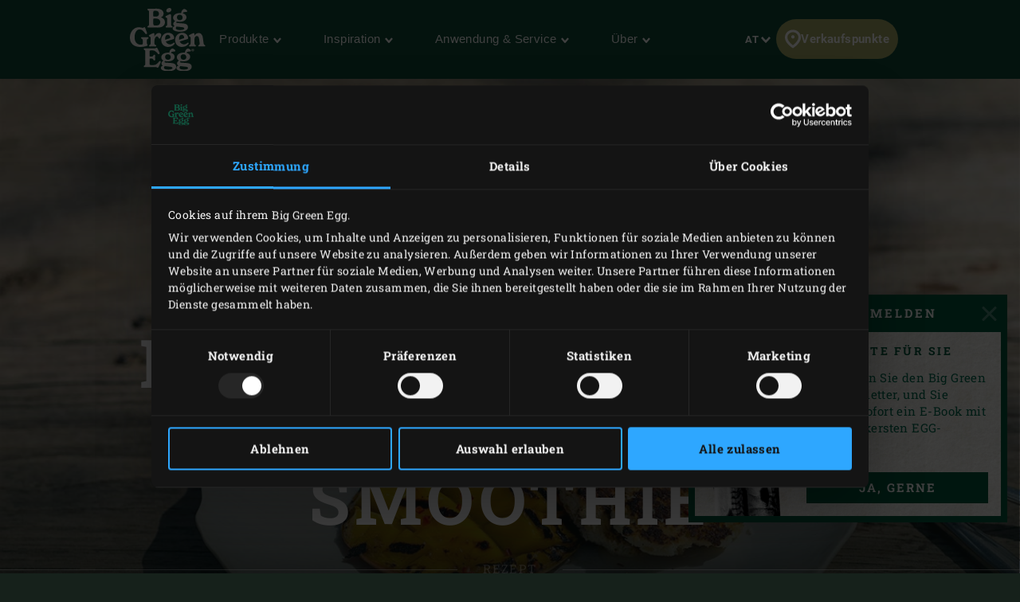

--- FILE ---
content_type: text/html; charset=UTF-8
request_url: https://www.biggreenegg.eu/at/inspirationen/rezepte/gegrillte-mango-mit-ingwer-kokoskeksen-und-einem-mango-smoothie
body_size: 124844
content:

<!doctype html>
<html lang="de-AT">
    <head>
        <meta charset="utf-8">
        <meta http-equiv="X-UA-Compatible" content="IE=edge">
        <meta name="viewport" content="width=device-width, initial-scale=1">
        <meta name="description" content="Gegrillte Mango mit Ingwer-Kokoskeksen: ein leckeres tropisches Rezept für das Big Green Egg. Aus der restlichen Mango entsteht ein frischer Mango-Smoothie.">
        <title>Gegrillte Mango mit Ingwer-Kokoskeksen und Mango-Smoothie</title>

        <meta property="og:title" content="Gegrillte Mango mit Ingwer-Kokoskeksen und Mango-Smoothie">
        <meta property="og:site_name" content="Big Green Egg">
        <meta property="og:url" content="https://www.biggreenegg.eu/at/inspirationen/rezepte/gegrillte-mango-mit-ingwer-kokoskeksen-und-einem-mango-smoothie">
        <meta property="og:type" content="article">
        <meta property="og:description" content="Gegrillte Mango mit Ingwer-Kokoskeksen: ein leckeres tropisches Rezept für das Big Green Egg. Aus der restlichen Mango entsteht ein frischer Mango-Smoothie.">
        <meta property="og:image" content="https://assets.biggreenegg.eu/app/uploads/2017/12/08142848/topimage-grilled-mango-with-ginger-coconut-biscuits-and-a-mango-smoothie-800x500.jpg">

        <meta name="facebook-domain-verification" content="xhm1g5b5sttqxa6ywiwtb8idws1sdr">

        
                        <link rel="stylesheet" href="/assets/app.d9032764.css">
        
        <link rel="stylesheet" href="/assets/print.94207f44.css" media="print">

        <script>
            var cookiebotPageLang = 'de';
            var gtmId = 'GTM-NNXXM2';
        </script>

                <script>
            (function () {
                function t (t, e, r) {
                    if ("cookie" === t) {
                        var n = document.cookie.split(";");
                        for (var o = 0; o < n.length; o++) {
                            var i = n[o].split("=");
                            if (i[0].trim() === e) return i[1]
                        }
                    } else if ("localStorage" === t)
                        return localStorage.getItem(e);
                    else if ("jsVariable" === t)
                        return window[e];
                    else
                        console.warn("invalid uid source", t)
                }

                function e (e, r, n) {
                    var o = document.createElement("script");
                    var y = document.querySelector('[nonce]');
                    y && o.setAttribute('nonce', y.nonce || y.getAttribute('nonce'));
                    o.async = !0, o.src = r, e.insertBefore(o, n)
                }

                function r (r, n, o, i, a) {
                    var c, s = !1;
                    try {
                        var u = navigator.userAgent, f = /Version\/([0-9\._]+)(.*Mobile)?.*Safari.*/.exec(u);
                        f && parseFloat(f[1]) >= 16.4 && (c = t(o, i, ""), s = !0)
                    } catch (t) {
                        console.error(t)
                    }
                    var l = window[a] = window[a] || [];
                    l.push({"gtm.start": (new Date).getTime(), event: "gtm.js"});
                    var g = r + "/TjMzQjVQJmVu.js?tg=" + n + (s ? "&enableCK=true" : "") + (c ? "&mcookie=" + encodeURIComponent(c) : ""),
                        d = document.getElementsByTagName("script")[0];
                    e(d.parentNode, g, d)
                }

                r('https://tagging.biggreenegg.eu', "NNXXM2", "cookie", "_taggingmk", "dataLayer")
            })();
        </script>
        
        
        <script type="text/plain" data-cookieconsent="marketing">
            VideoPopupHelper.loadYoutubeApi();
        </script>

        <link rel="icon" size="16x16" href="/assets/images/favicons/favicon-16x16.f4c04154.png">
        <link rel="icon" size="32x32" href="/assets/images/favicons/favicon-32x32.bd6e369a.png">
        <link rel="icon" size="96x96" href="/assets/images/favicons/favicon-96x96.5e19916d.png">
        <link rel="icon" size="194x194" href="/assets/images/favicons/favicon-194x194.86ba0e64.png">

        <link rel="apple-touch-icon" sizes="57x57" href="/assets/images/favicons/apple-touch-icon-57x57.37421c59.png">
        <link rel="apple-touch-icon" sizes="60x60" href="/assets/images/favicons/apple-touch-icon-60x60.ea646c1d.png">
        <link rel="apple-touch-icon" sizes="72x72" href="/assets/images/favicons/apple-touch-icon-72x72.6e8d7d32.png">
        <link rel="apple-touch-icon" sizes="76x76" href="/assets/images/favicons/apple-touch-icon-76x76.63c6104d.png">
        <link rel="apple-touch-icon" sizes="114x114" href="/assets/images/favicons/apple-touch-icon-180x180.1eeb302a.png">
        <link rel="apple-touch-icon" sizes="114x114" href="/assets/images/favicons/apple-touch-icon-114x114.e773e0bb.png">
        <link rel="apple-touch-icon" sizes="120x120" href="/assets/images/favicons/apple-touch-icon-120x120.f6c1bbd5.png">
        <link rel="apple-touch-icon" sizes="144x144" href="/assets/images/favicons/apple-touch-icon-144x144.3e1e6b33.png">
        <link rel="apple-touch-icon" sizes="152x152" href="/assets/images/favicons/apple-touch-icon-152x152.e8290bbe.png">
        <link rel="apple-touch-icon" sizes="180x180" href="/assets/images/favicons/apple-touch-icon-180x180.1eeb302a.png">
        <link rel="apple-touch-icon-precomposed" href="/assets/images/favicons/apple-touch-icon-precomposed.a005d1e9.png">

        <link rel="manifest" crossorigin="use-credentials" href="/assets/images/favicons/manifest.d00db423.json">
        <link rel="icon" sizes="36x36" href="/assets/images/favicons/android-chrome-36x36.750ef19c.png">
        <link rel="icon" sizes="48x48" href="/assets/images/favicons/android-chrome-48x48.aeb53dce.png">
        <link rel="icon" sizes="72x72" href="/assets/images/favicons/android-chrome-72x72.ac9f4ab3.png">
        <link rel="icon" sizes="96x96" href="/assets/images/favicons/android-chrome-96x96.4a635e4c.png">
        <link rel="icon" sizes="144x144" href="/assets/images/favicons/android-chrome-144x144.3bac6c80.png">
        <link rel="icon" sizes="192x192" href="/assets/images/favicons/android-chrome-192x192.464ddb36.png">

        <link rel="mask-icon" href="/assets/images/favicons/safari-pinned-tab.ff0b05d6.svg" color="#006a4f">

        
        <meta name="msapplication-TileColor" content="#006a4f">
        <meta name="msapplication-TileImage" content="/assets/images/favicons/mstile-144x144.a573ea58.png">
        <meta name="application-name" content="Name">
        <meta name="msapplication-tooltip" content="Tooltip">
        <meta name="msapplication-config" content="/assets/images/favicons/browserconfig.92fd9ca5.xml">                                                                                                                         <link rel="alternate" href="https://www.biggreenegg.eu/en/inspiration/recipes/grilled-mango-with-ginger-coconut-biscuits-and-a-mango-smoothie" hreflang="en" />
                                                                                                                                                                                                                                                                <link rel="alternate" href="https://www.biggreenegg.eu/de/inspirationen/rezepte/gegrillte-mango-mit-ingwer-kokoskeksen-und-einem-mango-smoothie" hreflang="de-DE" />
                                                                                                                                                                                                                                                                                                                                                                                                                                                                                                                                                                                                                                                                                <link rel="alternate" href="https://www.biggreenegg.eu/fr/inspiration/recettes/mangue-grillee-accompagnee-de-biscuits-noix-de-coco-gingembre-et-dun-smoothie-a-la-mangue" hreflang="fr" />
                                                                                                                                                                                                                                                                                                                                                                    <link rel="alternate" href="https://www.biggreenegg.eu/it/inspiration/ricette/mango-alla-griglia-con-biscotti-allo-zenzero-cocco-e-frullato-di-mango" hreflang="it" />
                                                                                                                                                                                                                                                                                                                                                                                                                                                                                                                                                                                                                                                                                                                                                                                                                                                                                                    <link rel="alternate" href="https://www.biggreenegg.eu/se/inspiration/recept/grillad-mango-med-ingefars-och-kokoskakor-och-en-mangosmoothie" hreflang="sv" />
                                                                                                                                                                                                                                                                <link rel="alternate" href="https://www.biggreenegg.eu/be_nl/inspiratie/recepten/gegrilde-mango-met-gember-kokoskoekjes-en-mangosmoothie" hreflang="nl-BE" />
                                                                                                                                                            <link rel="alternate" href="https://www.biggreenegg.eu/be_fr/inspiration/recettes/mangue-grillee-accompagnee-de-biscuits-noix-de-coco-gingembre-et-dun-smoothie-a-la-mangue" hreflang="fr-BE" />
                                                                                                                                                            <link rel="alternate" href="https://www.biggreenegg.eu/ch/inspiration/rezepte/gegrillte-mango-mit-ingwer-kokoskeksen-und-einem-mango-smoothie" hreflang="de-CH" />
                                                                                                                                                            <link rel="alternate" href="https://www.biggreenegg.eu/at/inspirationen/rezepte/gegrillte-mango-mit-ingwer-kokoskeksen-und-einem-mango-smoothie" hreflang="de-AT" />
                                                                                                                                                                                                                                                                                                                                                                                                                                                                                                                                                                            <link rel="alternate" href="https://www.biggreenegg.eu/ch_fr/inspiration/recettes/mangue-grillee-accompagnee-de-biscuits-noix-de-coco-gingembre-et-dun-smoothie-a-la-mangue" hreflang="fr-ch" />
                                        
                    <script type="application/ld+json">
    {"@context":"https:\/\/schema.org","@type":"Recipe","author":{"@type":"Organization","name":"Big Green Egg"},"name":"Gegrillte Mango mit ingwer-kokoskeksen und einem mango-smoothie","image":"https:\/\/assets.biggreenegg.eu\/app\/uploads\/2017\/12\/08142848\/topimage-grilled-mango-with-ginger-coconut-biscuits-and-a-mango-smoothie-800x500-600x375.jpg","datePublished":"2016-06-05","description":"Mit Mango kann man leckere fruchtige Desserts machen. In diesem Rezept grillen wir die Mango auf dem Big Green Egg und machen daraus k\u00f6stliche Ingwer-Kokoskekse. Und aus dem restlichen Fruchtfleisch der Mango mixen wir einen Mango-Smoothie. Ein einfaches Dessert mit tropischer Note!\n","prepTime":"PT0M","cookTime":"PT0M","totalTime":"PT0M","keywords":"Gegrillte Mango mit Ingwer-Kokoskeksen und Mango-Smoothie","recipeYield":"4 personen","recipeCategory":"Nachspeise","recipeCuisine":null,"cookingMethod":"Backen, Grillen","recipeIngredient":["50 g in Sirup eingelegter Ingwer","150 g Kokosraspeln","150 g Kondensmilch","2 gro\u00dfe, reife Mangos","100 ml Ingwersirup","500 ml Joghurt","\u00bd rote Chilischote","1 EL Sonnenblumen\u00f6l"],"video":"","recipeInstructions":[{"@type":"HowToStep","name":"VORBEREITUNG","text":"\nDen in Sirup eingelegten Ingwer fein schneiden und zusammen mit den Kokosraspeln mit der Kondensmilch vermischen. Das Ingwer-Kokosgemisch ungef\u00e4hr 30 Minuten in den K\u00fchlschrank stellen.\n\n"},{"@type":"HowToStep","name":"ZUBEREITUNG","text":"\nDie Holzkohle im Big Green Egg anz\u00fcnden und mit dem Cast Iron Grid und der Cast Iron Griddle Half Moon auf 180 \u00b0C erhitzen.\nInzwischen die Mangos waschen und das Fruchtfleisch an beiden Seiten entlang des Kerns abschneiden, sodass Sie insgesamt vier Scheiben in der Schale erhalten. Dann das Fruchtfleisch der Scheiben kreuzweise bis an die Schale einschneiden. Den Teil der Mangos sch\u00e4len, an dem noch der Kern befestigt ist, und dieses Fruchtfleisch abschneiden. Hierbei das ganze Fruchtfleisch vom Kern entfernen. Das Fruchtfleisch mit 50 ml vom Ingwersirup und dem Joghurt in einen Mixer geben und zu einem glatten Smoothie verr\u00fchren. Bis zum Servieren im K\u00fchlschrank aufbewahren.\nDanach von der Chilischote den Stiel und die Samen entfernen. Das Fruchtfleisch fein schneiden und mit dem restlichen Ingwersirup vermischen.\nEventuell mithilfe eines kleinen Eisl\u00f6ffels kleine Kugeln (ca. \u00d8 2 cm) aus dem Ingwer-Kokosgemisch formen und flach dr\u00fccken, um Kekse daraus zu backen.\nDann die halbe Grillplatte aus Gusseisen ganz leicht mit dem Sonnenblumen\u00f6l bestreichen. Die Ingwer-Kokoskekse auf die halbe Grillplatte aus Gusseisen und die vier Mangoscheiben auf den Gusseisenrost legen. Die Ingwer-Kokoskekse in wenigen Minuten von beiden Seiten goldbraun backen, und auch die Mangoscheiben einige Minuten von beiden Seiten grillen, bis sie warm sind und einen sch\u00f6nen Grillstreifen haben.\nNun das Smoothie aus dem K\u00fchlschrank nehmen und in vier Gl\u00e4ser einschenken. Auf jeden Teller eine gegrillte Mangoscheibe legen und dar\u00fcber etwas Ingwersirup mit Chilischoten gie\u00dfen. Zum Schluss die Kekse \u00fcber die Teller verteilen und das Smoothie dazu servieren.\n\n"}]}
</script>
            </head>
    <body>
                <noscript>
            <iframe src="https://tagging.biggreenegg.eu/ns.html?id=GTM-NNXXM2"
                    height="0"
                    width="0"
                    style="display:none;visibility:hidden"></iframe>
        </noscript>
        
                <noscript>
            <iframe
                src="https://www.googletagmanager.com/ns.html?id=GTM-NNXXM2"
                height="0"
                width="0"
                style="display:none;visibility:hidden"></iframe>
        </noscript>
        
        
        
<header class="navbar navbar-fixed-top">
    <div class="desktop-header">
        <nav class="container flex-container nav-container">
            <div class="nav-menu">
                <a href="/at/"
                   class="navbar-brand hidden-sm-down">
                    <img src="/assets/images/biggreenegg-primary-logo.87c75441.svg"
                         alt="Big Green Egg">
                </a>
                <a href="/at/" class="navbar-brand hidden-md-up">
                    <img src="/assets/images/biggreenegg-primary-logo.87c75441.svg"
                         height="50"
                         alt="Big Green Egg">
                </a>

                <div class="nav-links menuitems-flex">
                                                                        
                                                                                                                    <div class="menuitem-spacer">
                                                            <button class="hidden-sm-down nav-toggle-item navbar-toggle navbar-items-header-text clean" nav-id="0" type="button" data-section="menu">
                                    Produkte <img class="nav-toggle-item navbar-toggle icon icon-sm" src="/assets/images/icons/down.aa7feeb3.svg" alt="">
                                </button>
                                                        </div>
                                                    
                                                                                                                    <div class="menuitem-spacer">
                                                            <button class="hidden-sm-down nav-toggle-item navbar-toggle navbar-items-header-text clean" nav-id="1" type="button" data-section="menu">
                                    Inspiration <img class="nav-toggle-item navbar-toggle icon icon-sm" src="/assets/images/icons/down.aa7feeb3.svg" alt="">
                                </button>
                                                        </div>
                                                    
                                                                                                                    <div class="menuitem-spacer">
                                                            <button class="hidden-sm-down nav-toggle-item navbar-toggle navbar-items-header-text clean" nav-id="2" type="button" data-section="menu">
                                    Anwendung & Service <img class="nav-toggle-item navbar-toggle icon icon-sm" src="/assets/images/icons/down.aa7feeb3.svg" alt="">
                                </button>
                                                        </div>
                                                    
                                                                                                                    <div class="menuitem-spacer">
                                                            <button class="hidden-sm-down nav-toggle-item navbar-toggle navbar-items-header-text clean" nav-id="3" type="button" data-section="menu">
                                    Über <img class="nav-toggle-item navbar-toggle icon icon-sm" src="/assets/images/icons/down.aa7feeb3.svg" alt="">
                                </button>
                                                        </div>
                                                            </div>
            </div>

            <div class="nav-actions">
                <button class="nav-toggle-item" type="button" data-section="languages" nav-id="1974">
                    <span class="sr-only">Sprache</span> AT
                    <img class="icon icon-sm" src="/assets/images/icons/down.aa7feeb3.svg" alt="">
                </button>
                <a href="/at/produkte/verkaufspunkte" class="nav-toggle-item nav-dealers-item">
                    <img class="icon valign-tb"
                         src="/assets/images/icons/dealers.056f7704.svg"
                         alt="">Verkaufspunkte
                </a>
                            </div>
        </nav>
        <div class="navbar-overlays">
                                                                    
<div class="navbar-overlay" nav-overlay-id="0">
	<div class="navbar-overlay-section navbar-overlay-menu">
		<div class="container">
			<div class="row">
				<div class="col-xs-7 nav-links-rows">
																			<div class="wrapper">
									<a href="https://www.biggreenegg.eu/at/produkte"><h6 class="text-center text-md-left">EGGs &amp; Zubehör</h6></a>
																			<div class="nav-links">
																					<a class="nav-link" href="/at/produkte/modelle" >
																									<img class="img-icon"  src="/assets/images/icons/headerMenu/Models.f24ad7ae.svg"  alt="">
																								<div>
													<div class="submenu-title-aligner">
														<h6 class="submenu-title">Modelle</h6>
													</div>
													<span class="submenu-description">Finde das Modell, das zu dir passt.</span>
												</div>
											</a>
																					<a class="nav-link" href="/at/keramikgrill-zusammenstellen" >
																									<img class="img-icon"  src="/assets/images/icons/headerMenu/Egg.0ba81555.svg"  alt="">
																								<div>
													<div class="submenu-title-aligner">
														<h6 class="submenu-title">Keramikgrill zusammenstellen</h6>
													</div>
													<span class="submenu-description">Wie sieht das EGG in deinem Garten aus? Probiere es jetzt aus!</span>
												</div>
											</a>
																					<a class="nav-link" href="/at/produkte/zubehoer" >
																									<img class="img-icon"  src="/assets/images/icons/headerMenu/Accessories.9a1d7175.svg"  alt="">
																								<div>
													<div class="submenu-title-aligner">
														<h6 class="submenu-title">Zubehör</h6>
													</div>
													<span class="submenu-description">Hol noch mehr aus deinem EGG heraus.</span>
												</div>
											</a>
																					<a class="nav-link" href="https://www.biggreenegg.eu/at/produkte/zubehoer?categories%5B0%5D=Essentials" >
																									<img class="img-icon"  src="/assets/images/icons/headerMenu/Certificate.38517a3c.svg"  alt="">
																								<div>
													<div class="submenu-title-aligner">
														<h6 class="submenu-title">Essentials</h6>
													</div>
													<span class="submenu-description">Die Must-Haves für jeden EGGBesitzer</span>
												</div>
											</a>
																					<a class="nav-link" href="/at/produkte/verkaufspunkte" >
																									<img class="img-icon"  src="/assets/images/icons/headerMenu/Location.92204476.svg"  alt="">
																								<div>
													<div class="submenu-title-aligner">
														<h6 class="submenu-title">Verkaufs­punkte</h6>
													</div>
													<span class="submenu-description">Finde einen Händler in deiner Nähe.</span>
												</div>
											</a>
																			</div>
																	</div>

														<div class="wrapper">
									<a href="https://www.biggreenegg.eu/at/produkte"><h6 class="text-center text-md-left">Fanartikel &amp; Informationen</h6></a>
																			<div class="nav-links">
																					<a class="nav-link" href="https://biggreenegg.shop/" >
																									<img class="img-icon"  src="/assets/images/icons/headerMenu/Soap.a5bcd7f1.svg"  alt="">
																								<div>
													<div class="submenu-title-aligner">
														<h6 class="submenu-title">Fanshop</h6>
													</div>
													<span class="submenu-description">Die schönsten Fanartikel.</span>
												</div>
											</a>
																					<a class="nav-link" href="/at/produktmagazin" >
																									<img class="img-icon"  src="/assets/images/icons/headerMenu/Magazine.7be00737.svg"  alt="">
																								<div>
													<div class="submenu-title-aligner">
														<h6 class="submenu-title">Produktmagazin</h6>
													</div>
													<span class="submenu-description">Produktinformationen und Inspiration.</span>
												</div>
											</a>
																					<a class="nav-link" href="https://www.biggreenegg.eu/de/produktmagazin/unsere-produkte" >
																									<img class="img-icon"  src="/assets/images/icons/headerMenu/Document.6114c89d.svg"  alt="">
																								<div>
													<div class="submenu-title-aligner">
														<h6 class="submenu-title">Preisliste</h6>
													</div>
													<span class="submenu-description"></span>
												</div>
											</a>
																			</div>
																	</div>

															</div>

				<div class="col-xs-5 additional-feature-block">
											<h6 class="text-center text-md-left">Popular</h6>
						<div class="feature-blocks">
																							    <a class="feature-block-link" href="https://www.biggreenegg.eu/at/produkte/modelle" target=>
                                									<div class="feature-block">
																				<div class="image">
											<img src="https://assets.biggreenegg.eu/app/uploads/2024/08/26084936/modellen.jpg" alt=""/>
										</div>
																				<div class="section-right">
											<div class="content">
																									<h6>Modelle</h6>
																																					<span class="description">Lerne die Big Green Egg-Familie
kennen.</span>
																							</div>
																						<div class="link">
																									<img class="icon" src="/assets/images/icons/headerMenu/Arrow.6b2ba502.svg" alt=""/>
																								<span>Mehr Infos</span>
											</div>
																					</div>
									</div>
                                								    </a>
                                																							    <a class="feature-block-link" href="https://www.biggreenegg.eu/at/its-a-big-deal" target=>
                                									<div class="feature-block">
																				<div class="image">
											<img src="https://assets.biggreenegg.eu/app/uploads/2026/01/06165037/populair-package-deals-176x100px.png" alt=""/>
										</div>
																				<div class="section-right">
											<div class="content">
																									<h6>It&#039;s a Big Deal</h6>
																																					<span class="description">Werbemaßnahmen 2026.</span>
																							</div>
																						<div class="link">
																									<img class="icon" src="/assets/images/icons/headerMenu/Arrow.6b2ba502.svg" alt=""/>
																								<span>Angebote ansehen</span>
											</div>
																					</div>
									</div>
                                								    </a>
                                																							    <a class="feature-block-link" href="https://www.biggreenegg.eu/at/produkte/verkaufspunkte" target=>
                                									<div class="feature-block">
																				<div class="image">
											<img src="https://assets.biggreenegg.eu/app/uploads/2024/08/26085100/dealer-klein.jpg" alt=""/>
										</div>
																				<div class="section-right">
											<div class="content">
																									<h6>Verkaufspunkte</h6>
																																					<span class="description">Finde einen Händler in deiner Nähe.</span>
																							</div>
																						<div class="link">
																									<img class="icon" src="/assets/images/icons/headerMenu/Arrow.6b2ba502.svg" alt=""/>
																								<span>Händler finden</span>
											</div>
																					</div>
									</div>
                                								    </a>
                                													</div>
															</div>
			</div>
		</div>
	</div>
</div>
                                                        
<div class="navbar-overlay" nav-overlay-id="1">
	<div class="navbar-overlay-section navbar-overlay-menu">
		<div class="container">
			<div class="row">
				<div class="col-xs-7 nav-links-rows">
																			<div class="wrapper">
									<a href="/at/inspirationen"><h6 class="text-center text-md-left">Inspirationen</h6></a>
																			<div class="nav-links">
																					<a class="nav-link" href="/at/inspirationen/rezepte" >
																									<img class="img-icon"  src="/assets/images/icons/headerMenu/Utensils.edd7ecbe.svg"  alt="">
																								<div>
													<div class="submenu-title-aligner">
														<h6 class="submenu-title">Rezepte &amp; Menüs</h6>
													</div>
													<span class="submenu-description">Heute bist du der Chefkoch.</span>
												</div>
											</a>
																					<a class="nav-link" href="/at/inspirationen/blog-und-events" >
																									<img class="img-icon"  src="/assets/images/icons/headerMenu/Book.bb310e7e.svg"  alt="">
																								<div>
													<div class="submenu-title-aligner">
														<h6 class="submenu-title">Blog &amp; events</h6>
													</div>
													<span class="submenu-description">Lies unsere inspirierenden Blogs.</span>
												</div>
											</a>
																					<a class="nav-link" href="/at/inspirationen/inspiration-today" >
																									<img class="img-icon"  src="/assets/images/icons/headerMenu/Newsletter.a8b47a4f.svg"  alt="">
																								<div>
													<div class="submenu-title-aligner">
														<h6 class="submenu-title">Newsletter</h6>
													</div>
													<span class="submenu-description">Erhalte die neuesten Rezepte und Neuigkeiten.</span>
												</div>
											</a>
																					<a class="nav-link" href="/at/big-green-egg-culinary-center" >
																									<img class="img-icon"  src="/assets/images/icons/headerMenu/Graduate.6cfb5145.svg"  alt="">
																								<div>
													<div class="submenu-title-aligner">
														<h6 class="submenu-title">Culinary Center</h6>
													</div>
													<span class="submenu-description">Bringe deine Kochkünste auf ein höheres Niveau.</span>
												</div>
											</a>
																					<a class="nav-link" href="/at/eventfinder" >
																									<img class="img-icon"  src="/assets/images/icons/headerMenu/Location.92204476.svg"  alt="">
																								<div>
													<div class="submenu-title-aligner">
														<h6 class="submenu-title">Eventfinder</h6>
													</div>
													<span class="submenu-description">Finden Sie eine Veranstaltung in Ihrer Nähe.</span>
												</div>
											</a>
																			</div>
																	</div>

														<div class="wrapper">
									<a href="/at/gastronomie"><h6 class="text-center text-md-left">Gastronomie</h6></a>
																			<div class="nav-links">
																					<a class="nav-link" href="/at/entdecke-das-big-green-egg" >
																									<img class="img-icon"  src="/assets/images/icons/headerMenu/Search.c1705405.svg"  alt="">
																								<div>
													<div class="submenu-title-aligner">
														<h6 class="submenu-title">Entdecke</h6>
													</div>
													<span class="submenu-description"></span>
												</div>
											</a>
																					<a class="nav-link" href="/at/think-like-a-pro-think-big" >
																									<img class="img-icon"  src="/assets/images/icons/headerMenu/Lightbulb.a3cf0537.svg"  alt="">
																								<div>
													<div class="submenu-title-aligner">
														<h6 class="submenu-title">Think like a pro</h6>
													</div>
													<span class="submenu-description"></span>
												</div>
											</a>
																			</div>
																	</div>

															</div>

				<div class="col-xs-5 additional-feature-block">
											<h6 class="text-center text-md-left">Beliebt</h6>
						<div class="feature-blocks">
																							    <a class="feature-block-link" href="https://fanshop.biggreenegg.eu/de/books/evergreens-boek-nl-limited-edition" target=>
                                									<div class="feature-block">
																				<div class="image">
											<img src="https://assets.biggreenegg.eu/app/uploads/2024/08/26083634/evergreens.jpg" alt=""/>
										</div>
																				<div class="section-right">
											<div class="content">
																									<h6>Evergreens from around Europe</h6>
																																					<span class="description">Wir feiern unser 50-jähriges Jubiläum.</span>
																							</div>
																						<div class="link">
																									<img class="icon" src="/assets/images/icons/headerMenu/Arrow.6b2ba502.svg" alt=""/>
																								<span>Mehr lesen</span>
											</div>
																					</div>
									</div>
                                								    </a>
                                																							    <a class="feature-block-link" href="https://www.biggreenegg.eu/at/big-green-egg-culinary-center" target=>
                                									<div class="feature-block">
																				<div class="image">
											<img src="https://assets.biggreenegg.eu/app/uploads/2024/08/26083806/workshops.jpg" alt=""/>
										</div>
																				<div class="section-right">
											<div class="content">
																									<h6>Culinary Center</h6>
																																					<span class="description">Für Anfänger und Fortgeschrittene.</span>
																							</div>
																						<div class="link">
																									<img class="icon" src="/assets/images/icons/headerMenu/Arrow.6b2ba502.svg" alt=""/>
																								<span>Mehr lesen</span>
											</div>
																					</div>
									</div>
                                								    </a>
                                																							    <a class="feature-block-link" href="https://www.biggreenegg.eu/at/modusoperandi" target=>
                                									<div class="feature-block">
																				<div class="image">
											<img src="https://assets.biggreenegg.eu/app/uploads/2025/10/13111034/modus-operandi-176x100px-1.jpg" alt=""/>
										</div>
																				<div class="section-right">
											<div class="content">
																									<h6>Modus Operandi</h6>
																																					<span class="description">Über 300 Rezepte für dein Big Green Egg.</span>
																							</div>
																						<div class="link">
																									<img class="icon" src="/assets/images/icons/headerMenu/Arrow.6b2ba502.svg" alt=""/>
																								<span>Mehr lesen</span>
											</div>
																					</div>
									</div>
                                								    </a>
                                													</div>
															</div>
			</div>
		</div>
	</div>
</div>
                                                        
<div class="navbar-overlay" nav-overlay-id="2">
	<div class="navbar-overlay-section navbar-overlay-menu">
		<div class="container">
			<div class="row">
				<div class="col-xs-7 nav-links-rows">
																			<div class="wrapper">
									<a href="/at/gebrauchsanweisungen-service"><h6 class="text-center text-md-left">Gebrauchs­anweisungen</h6></a>
																			<div class="nav-links">
																					<a class="nav-link" href="/at/das-egg-benutzen" >
																									<img class="img-icon"  src="/assets/images/icons/headerMenu/Question.d74fb1c9.svg"  alt="">
																								<div>
													<div class="submenu-title-aligner">
														<h6 class="submenu-title">Das Egg Benutzen</h6>
													</div>
													<span class="submenu-description">So funktioniert ein Big Green Egg.</span>
												</div>
											</a>
																					<a class="nav-link" href="/at/zusammenbau" >
																									<img class="img-icon"  src="/assets/images/icons/headerMenu/Tools.322ab5b8.svg"  alt="">
																								<div>
													<div class="submenu-title-aligner">
														<h6 class="submenu-title">Zusammen­bau</h6>
													</div>
													<span class="submenu-description">So baust du dein EGG auf.</span>
												</div>
											</a>
																					<a class="nav-link" href="/at/reinigung" >
																									<img class="img-icon"  src="/assets/images/icons/headerMenu/Soap.a5bcd7f1.svg"  alt="">
																								<div>
													<div class="submenu-title-aligner">
														<h6 class="submenu-title">Reinigung</h6>
													</div>
													<span class="submenu-description">Halte dein EGG sauber und grün.</span>
												</div>
											</a>
																					<a class="nav-link" href="/at/bedienungsanleitungen" >
																									<img class="img-icon"  src="/assets/images/icons/headerMenu/Manual.48504a0f.svg"  alt="">
																								<div>
													<div class="submenu-title-aligner">
														<h6 class="submenu-title">Bedienungs­anleitungen</h6>
													</div>
													<span class="submenu-description">Schritt-für-Schritt-Anleitung.</span>
												</div>
											</a>
																					<a class="nav-link" href="/at/pflege" >
																									<img class="img-icon"  src="/assets/images/icons/headerMenu/Maintenance.c4dea1e6.svg"  alt="">
																								<div>
													<div class="submenu-title-aligner">
														<h6 class="submenu-title">Pflege</h6>
													</div>
													<span class="submenu-description">Sorge dafür, dass dein EGG ein Leben lang hält.</span>
												</div>
											</a>
																			</div>
																	</div>

														<div class="wrapper">
									<a href="/at/gebrauchsanweisungen-service"><h6 class="text-center text-md-left">Service</h6></a>
																			<div class="nav-links">
																					<a class="nav-link" href="/at/anleitungen-und-service/registrieren" >
																									<img class="img-icon"  src="/assets/images/icons/headerMenu/Certificate.38517a3c.svg"  alt="">
																								<div>
													<div class="submenu-title-aligner">
														<h6 class="submenu-title">Registrier­ung</h6>
													</div>
													<span class="submenu-description">Big Green Egg-Garantie auf Lebenszeit</span>
												</div>
											</a>
																					<a class="nav-link" href="/at/service-garantie" >
																									<img class="img-icon"  src="/assets/images/icons/headerMenu/Heart.4a52e356.svg"  alt="">
																								<div>
													<div class="submenu-title-aligner">
														<h6 class="submenu-title">Service &amp; garantie</h6>
													</div>
													<span class="submenu-description">Entdecke unseren erstklassigen Service.</span>
												</div>
											</a>
																					<a class="nav-link" href="/at/garantie-beanspruchen" >
																									<img class="img-icon"  src="/assets/images/icons/headerMenu/Document.6114c89d.svg"  alt="">
																								<div>
													<div class="submenu-title-aligner">
														<h6 class="submenu-title">Garantie beanspruchen</h6>
													</div>
													<span class="submenu-description">Probleme mit Ihrem EGG? Lassen Sie es uns wissen.</span>
												</div>
											</a>
																			</div>
																	</div>

															</div>

				<div class="col-xs-5 additional-feature-block">
											<h6 class="text-center text-md-left">Wichtig</h6>
						<div class="feature-blocks">
																							    <a class="feature-block-link" href="https://www.biggreenegg.eu/at/anleitungen-und-service/registrieren" target=>
                                									<div class="feature-block">
																				<div class="image">
											<img src="https://assets.biggreenegg.eu/app/uploads/2024/08/26084936/modellen.jpg" alt=""/>
										</div>
																				<div class="section-right">
											<div class="content">
																									<h6>Registrieren</h6>
																																					<span class="description">Big Green Egg-Garantie auf Lebenszeit.</span>
																							</div>
																						<div class="link">
																									<img class="icon" src="/assets/images/icons/headerMenu/Arrow.6b2ba502.svg" alt=""/>
																								<span>EGG registrieren</span>
											</div>
																					</div>
									</div>
                                								    </a>
                                																							    <a class="feature-block-link" href="https://www.biggreenegg.eu/at/bedienungsanleitungen" target=>
                                									<div class="feature-block">
																				<div class="image">
											<img src="https://assets.biggreenegg.eu/app/uploads/2024/08/26090623/handleidingen.jpg" alt=""/>
										</div>
																				<div class="section-right">
											<div class="content">
																									<h6>Anleitungen</h6>
																																					<span class="description">Alle Anleitungen für unsere Modelle und unser Zubehör.</span>
																							</div>
																						<div class="link">
																									<img class="icon" src="/assets/images/icons/headerMenu/Arrow.6b2ba502.svg" alt=""/>
																								<span>Weiter lesen</span>
											</div>
																					</div>
									</div>
                                								    </a>
                                													</div>
															</div>
			</div>
		</div>
	</div>
</div>
                                                        
<div class="navbar-overlay" nav-overlay-id="3">
	<div class="navbar-overlay-section navbar-overlay-menu">
		<div class="container">
			<div class="row">
				<div class="col-xs-7 nav-links-rows">
																			<div class="wrapper">
									<a href="/at/ueber-big-green-egg"><h6 class="text-center text-md-left">Über Big Green Egg</h6></a>
																			<div class="nav-links">
																					<a class="nav-link" href="/at/ein-einzigartiges-produkt" >
																									<img class="img-icon"  src="/assets/images/icons/headerMenu/Egg.0ba81555.svg"  alt="">
																								<div>
													<div class="submenu-title-aligner">
														<h6 class="submenu-title">EIN EINMALIGES KOCHSYSTEM</h6>
													</div>
													<span class="submenu-description">Was ist das Geheimnis hinter dem EGG?</span>
												</div>
											</a>
																					<a class="nav-link" href="/at/die-lange-geschichte-des-eggs" >
																									<img class="img-icon"  src="/assets/images/icons/headerMenu/History.63de9a72.svg"  alt="">
																								<div>
													<div class="submenu-title-aligner">
														<h6 class="submenu-title">Die lange Geschichte des EGGs</h6>
													</div>
													<span class="submenu-description">Über 3000 Jahre Geschichte.</span>
												</div>
											</a>
																					<a class="nav-link" href="/at/die-besondere-geschichte" >
																									<img class="img-icon"  src="/assets/images/icons/headerMenu/Heart.4a52e356.svg"  alt="">
																								<div>
													<div class="submenu-title-aligner">
														<h6 class="submenu-title">Die besondere Geschichte</h6>
													</div>
													<span class="submenu-description">Die Evergreen-Geschichte.</span>
												</div>
											</a>
																			</div>
																	</div>

														<div class="wrapper">
									<a href="/at/kontakt"><h6 class="text-center text-md-left">Uns</h6></a>
																			<div class="nav-links">
																					<a class="nav-link" href="/at/kontakt" >
																									<img class="img-icon"  src="/assets/images/icons/headerMenu/Contact.c7205e77.svg"  alt="">
																								<div>
													<div class="submenu-title-aligner">
														<h6 class="submenu-title">Kontakt</h6>
													</div>
													<span class="submenu-description">Hast du Fragen? Nimm Kontakt mit uns auf!</span>
												</div>
											</a>
																					<a class="nav-link" href="/at/garantie-beanspruchen" >
																									<img class="img-icon"  src="/assets/images/icons/headerMenu/Document.6114c89d.svg"  alt="">
																								<div>
													<div class="submenu-title-aligner">
														<h6 class="submenu-title">Garantie beanspruchen</h6>
													</div>
													<span class="submenu-description">Probleme mit Ihrem EGG? Lassen Sie es uns wissen.</span>
												</div>
											</a>
																			</div>
																	</div>

															</div>

				<div class="col-xs-5 additional-feature-block">
											<h6 class="text-center text-md-left">Beliebt</h6>
						<div class="feature-blocks">
																							    <a class="feature-block-link" href="https://www.biggreenegg.eu/at/die-besondere-geschichte" target=>
                                									<div class="feature-block">
																				<div class="image">
											<img src="https://assets.biggreenegg.eu/app/uploads/2024/08/27125255/geschiedenis.jpg" alt=""/>
										</div>
																				<div class="section-right">
											<div class="content">
																									<h6>EINE BESONDERE GESCHICHTE</h6>
																																					<span class="description">Die Evergreen-Geschichte.</span>
																							</div>
																						<div class="link">
																									<img class="icon" src="/assets/images/icons/headerMenu/Arrow.6b2ba502.svg" alt=""/>
																								<span>Mehr lesen</span>
											</div>
																					</div>
									</div>
                                								    </a>
                                													</div>
															</div>
			</div>
		</div>
	</div>
</div>
                                        <div class="navbar-overlay languages" nav-overlay-id="1974">
                <div class="navbar-overlay-section navbar-overlay-languages">
                    <div class="container">
                        <div class="row">
                            <div class="col-xs-12">
                                <h2 class="heading o-50">Land/Sprache wählen</h2>
                                <hr>
                                <ol class="list-unstyled list-languages">
                                                                            <li class="">
                                            <a href="/en/">
                                                <span class="flag-icon flag-icon-squared flag-icon-en"></span>
                                                English
                                            </a>
                                        </li>
                                                                            <li class="">
                                            <a href="/al/">
                                                <span class="flag-icon flag-icon-squared flag-icon-al"></span>
                                                Albania/Kosovo | Shqipëria/Kosova
                                            </a>
                                        </li>
                                                                            <li class="active">
                                            <a href="/at/">
                                                <span class="flag-icon flag-icon-squared flag-icon-at"></span>
                                                Austria | Österreich
                                            </a>
                                        </li>
                                                                            <li class="">
                                            <a href="/be_nl/">
                                                <span class="flag-icon flag-icon-squared flag-icon-be_nl"></span>
                                                Belgium (Dutch) | België (Nederlands)
                                            </a>
                                        </li>
                                                                            <li class="">
                                            <a href="/be_fr/">
                                                <span class="flag-icon flag-icon-squared flag-icon-be_fr"></span>
                                                Belgium (French) | Belgique (Français)
                                            </a>
                                        </li>
                                                                            <li class="">
                                            <a href="/bg/">
                                                <span class="flag-icon flag-icon-squared flag-icon-bg"></span>
                                                Bulgaria | БЪЛГАРИЯ
                                            </a>
                                        </li>
                                                                            <li class="">
                                            <a href="/hr/">
                                                <span class="flag-icon flag-icon-squared flag-icon-hr"></span>
                                                Croatia | Hrvatska
                                            </a>
                                        </li>
                                                                            <li class="">
                                            <a href="/cy/">
                                                <span class="flag-icon flag-icon-squared flag-icon-cy"></span>
                                                Cyprus | Κύπρος
                                            </a>
                                        </li>
                                                                            <li class="">
                                            <a href="/cz/">
                                                <span class="flag-icon flag-icon-squared flag-icon-cz"></span>
                                                Czech Republic | Česká republika
                                            </a>
                                        </li>
                                                                            <li class="">
                                            <a href="/dk/">
                                                <span class="flag-icon flag-icon-squared flag-icon-dk"></span>
                                                Denmark | Danmark
                                            </a>
                                        </li>
                                                                            <li class="">
                                            <a href="/ee/">
                                                <span class="flag-icon flag-icon-squared flag-icon-ee"></span>
                                                Estonia | Eesti
                                            </a>
                                        </li>
                                                                            <li class="">
                                            <a href="/fi/">
                                                <span class="flag-icon flag-icon-squared flag-icon-fi"></span>
                                                Finland | Suomi
                                            </a>
                                        </li>
                                                                            <li class="">
                                            <a href="/fr/">
                                                <span class="flag-icon flag-icon-squared flag-icon-fr"></span>
                                                France | France
                                            </a>
                                        </li>
                                                                            <li class="">
                                            <a href="/de/">
                                                <span class="flag-icon flag-icon-squared flag-icon-de"></span>
                                                Germany | Deutschland
                                            </a>
                                        </li>
                                                                            <li class="">
                                            <a href="/gr/">
                                                <span class="flag-icon flag-icon-squared flag-icon-gr"></span>
                                                Greece | Ελλάδα
                                            </a>
                                        </li>
                                                                            <li class="">
                                            <a href="/hu/">
                                                <span class="flag-icon flag-icon-squared flag-icon-hu"></span>
                                                Hungary | Magyarország
                                            </a>
                                        </li>
                                                                            <li class="">
                                            <a href="/it/">
                                                <span class="flag-icon flag-icon-squared flag-icon-it"></span>
                                                Italy | Italia
                                            </a>
                                        </li>
                                                                            <li class="">
                                            <a href="/lv/">
                                                <span class="flag-icon flag-icon-squared flag-icon-lv"></span>
                                                Latvia | Latvija
                                            </a>
                                        </li>
                                                                            <li class="">
                                            <a href="/lt/">
                                                <span class="flag-icon flag-icon-squared flag-icon-lt"></span>
                                                Lithuania | Lietuva
                                            </a>
                                        </li>
                                                                            <li class="">
                                            <a href="/nl/">
                                                <span class="flag-icon flag-icon-squared flag-icon-nl"></span>
                                                The Netherlands | Nederland
                                            </a>
                                        </li>
                                                                            <li class="">
                                            <a href="/no/">
                                                <span class="flag-icon flag-icon-squared flag-icon-no"></span>
                                                Norway | Norge
                                            </a>
                                        </li>
                                                                            <li class="">
                                            <a href="/pl/">
                                                <span class="flag-icon flag-icon-squared flag-icon-pl"></span>
                                                Poland | Polska
                                            </a>
                                        </li>
                                                                            <li class="">
                                            <a href="/pt/">
                                                <span class="flag-icon flag-icon-squared flag-icon-pt"></span>
                                                Portugal | República Portuguesa
                                            </a>
                                        </li>
                                                                            <li class="">
                                            <a href="/ro/">
                                                <span class="flag-icon flag-icon-squared flag-icon-ro"></span>
                                                Romania | Romania
                                            </a>
                                        </li>
                                                                            <li class="">
                                            <a href="/sk/">
                                                <span class="flag-icon flag-icon-squared flag-icon-sk"></span>
                                                Slovakia | Slovensko
                                            </a>
                                        </li>
                                                                            <li class="">
                                            <a href="/si/">
                                                <span class="flag-icon flag-icon-squared flag-icon-si"></span>
                                                Slovenia | Slovenija
                                            </a>
                                        </li>
                                                                            <li class="">
                                            <a href="/es/">
                                                <span class="flag-icon flag-icon-squared flag-icon-es"></span>
                                                Spain | España
                                            </a>
                                        </li>
                                                                            <li class="">
                                            <a href="/se/">
                                                <span class="flag-icon flag-icon-squared flag-icon-se"></span>
                                                Sweden | Sverige
                                            </a>
                                        </li>
                                                                            <li class="">
                                            <a href="/ch_fr/">
                                                <span class="flag-icon flag-icon-squared flag-icon-ch_fr"></span>
                                                Switzerland (French) | Schweiz (Français)
                                            </a>
                                        </li>
                                                                            <li class="">
                                            <a href="/ch/">
                                                <span class="flag-icon flag-icon-squared flag-icon-ch"></span>
                                                Switzerland | Schweiz
                                            </a>
                                        </li>
                                                                            <li class="">
                                            <a href="/tr/">
                                                <span class="flag-icon flag-icon-squared flag-icon-tr"></span>
                                                Turkey | Türkiye
                                            </a>
                                        </li>
                                                                    </ol>
                            </div>
                        </div>
                    </div>
                </div>
            </div>
        </div>
    </div>

    <div class="mobile-header">
        <nav class="container flex-container nav-container">
            <div class="nav-menu">
                <div class="hidden-md-up">
                    <button class="nav-toggle-item navbar-toggle js-navbar-toggle" type="button" data-section="mobile-menu">
                    <span class="button-container">
                        <span class="sr-only">Menü</span>
                        <span class="top"></span>
                        <span class="middle"></span>
                        <span class="bottom"></span>
                    </span>
                    </button>
                </div>

                <a href="/at/" class="navbar-brand hidden-md-up">
                    <img src="/assets/images/biggreenegg-primary-logo.87c75441.svg"
                         height="50"
                         alt="Big Green Egg">
                </a>
            </div>
            <div class="nav-actions">
                <button class="nav-toggle-item nav-toggle-item-mobile" type="button" data-section="mobile-languages">
                    <span class="sr-only">Sprache</span> AT
                    <img class="icon icon-sm" src="/assets/images/icons/down.aa7feeb3.svg" alt="">
                </button>
                <a href="/at/produkte/verkaufspunkte" class="nav-toggle-item nav-toggle-item-mobile nav-dealers-item">
                    <img class="icon valign-tb"
                         src="/assets/images/icons/dealers.056f7704.svg"
                         alt="">
                </a>
                            </div>
        </nav>
        <div class="navbar-overlay-mobile">
            <div class="navbar-overlay-menu mobile-menu hidden">
                <div class="container">
                    <div class="row">
                        <div class="col-xs-12 text-center text-md-left">
                                                            <ol class="list-unstyled first-level">
                                                                                    <li>
                <h2 class="heading">
            
                                    <a class="" href="/at/produkte" target="_self">Produkte</a>
                
                                  <img class="toggle-arrow icon icon-md" src="/assets/images/icons/down.aa7feeb3.svg" alt="" onclick="toggleNavbarSubMenu(this)">
                   </h2>
        
                <ol class="list-unstyled  submenu ">
                                    <li>
                    <h3 class="subheading">
                
                                    <a class="" href="https://www.biggreenegg.eu/at/produkte" target="_self">EGGs & Zubehör</a>
                
                </h3>
        
                <ol class="list-unstyled ">
                                    <li>
        
                                    <a class="" href="/at/produkte/modelle" target="_self">Modelle</a>
                
        
            </li>

                                    <li>
        
                                    <a class="" href="/at/keramikgrill-zusammenstellen" target="_self">Keramikgrill zusammenstellen</a>
                
        
            </li>

                                    <li>
        
                                    <a class="" href="/at/produkte/zubehoer" target="_self">Zubehör</a>
                
        
            </li>

                                    <li>
        
                                    <a class="" href="https://www.biggreenegg.eu/at/produkte/zubehoer?categories%5B0%5D=Essentials" target="_self">Essentials</a>
                
        
            </li>

                                    <li>
        
                                    <a class="" href="/at/produkte/verkaufspunkte" target="_self">Verkaufs­punkte</a>
                
        
            </li>

                    </ol>
            </li>

                                    <li>
                    <h3 class="subheading">
                
                                    <a class="" href="https://www.biggreenegg.eu/at/produkte" target="_self">Fanartikel & Informationen</a>
                
                </h3>
        
                <ol class="list-unstyled ">
                                    <li>
        
                                    <a class="" href="https://biggreenegg.shop/" target="_self">Fanshop</a>
                
        
            </li>

                                    <li>
        
                                    <a class="" href="/at/produktmagazin" target="_self">Produktmagazin</a>
                
        
            </li>

                                    <li>
        
                                    <a class="" href="https://www.biggreenegg.eu/de/produktmagazin/unsere-produkte" target="_self">Preisliste</a>
                
        
            </li>

                    </ol>
            </li>

                    </ol>
            </li>

                                                                                    <li>
                <h2 class="heading">
            
                                    <a class="" href="/at/inspirationen" target="_self">Inspiration</a>
                
                                  <img class="toggle-arrow icon icon-md" src="/assets/images/icons/down.aa7feeb3.svg" alt="" onclick="toggleNavbarSubMenu(this)">
                   </h2>
        
                <ol class="list-unstyled  submenu ">
                                    <li>
                    <h3 class="subheading">
                
                                    <a class="" href="/at/inspirationen" target="_self">Inspirationen</a>
                
                </h3>
        
                <ol class="list-unstyled ">
                                    <li>
        
                                    <a class="" href="/at/inspirationen/rezepte" target="_self">Rezepte & Menüs</a>
                
        
            </li>

                                    <li>
        
                                    <a class="" href="/at/inspirationen/blog-und-events" target="_self">Blog & events</a>
                
        
            </li>

                                    <li>
        
                                    <a class="" href="/at/inspirationen/inspiration-today" target="_self">Newsletter</a>
                
        
            </li>

                                    <li>
        
                                    <a class="" href="/at/big-green-egg-culinary-center" target="_self">Culinary Center</a>
                
        
            </li>

                                    <li>
        
                                    <a class="" href="/at/eventfinder" target="_self">Eventfinder</a>
                
        
            </li>

                    </ol>
            </li>

                                    <li>
                    <h3 class="subheading">
                
                                    <a class="" href="/at/gastronomie" target="_self">Gastronomie</a>
                
                </h3>
        
                <ol class="list-unstyled ">
                                    <li>
        
                                    <a class="" href="/at/entdecke-das-big-green-egg" target="_self">Entdecke</a>
                
        
            </li>

                                    <li>
        
                                    <a class="" href="/at/think-like-a-pro-think-big" target="_self">Think like a pro</a>
                
        
            </li>

                    </ol>
            </li>

                    </ol>
            </li>

                                                                                    <li>
                <h2 class="heading">
            
                                    <a class="" href="/at/gebrauchsanweisungen-service" target="_self">Anwendung & Service</a>
                
                                  <img class="toggle-arrow icon icon-md" src="/assets/images/icons/down.aa7feeb3.svg" alt="" onclick="toggleNavbarSubMenu(this)">
                   </h2>
        
                <ol class="list-unstyled  submenu ">
                                    <li>
                    <h3 class="subheading">
                
                                    <a class="" href="/at/gebrauchsanweisungen-service" target="_self">Gebrauchs­anweisungen</a>
                
                </h3>
        
                <ol class="list-unstyled ">
                                    <li>
        
                                    <a class="" href="/at/das-egg-benutzen" target="_self">Das Egg Benutzen</a>
                
        
            </li>

                                    <li>
        
                                    <a class="" href="/at/zusammenbau" target="_self">Zusammen­bau</a>
                
        
            </li>

                                    <li>
        
                                    <a class="" href="/at/reinigung" target="_self">Reinigung</a>
                
        
            </li>

                                    <li>
        
                                    <a class="" href="/at/bedienungsanleitungen" target="_self">Bedienungs­anleitungen</a>
                
        
            </li>

                                    <li>
        
                                    <a class="" href="/at/pflege" target="_self">Pflege</a>
                
        
            </li>

                    </ol>
            </li>

                                    <li>
                    <h3 class="subheading">
                
                                    <a class="" href="/at/gebrauchsanweisungen-service" target="_self">Service</a>
                
                </h3>
        
                <ol class="list-unstyled ">
                                    <li>
        
                                    <a class="" href="/at/anleitungen-und-service/registrieren" target="_self">Registrier­ung</a>
                
        
            </li>

                                    <li>
        
                                    <a class="" href="/at/service-garantie" target="_self">Service & garantie</a>
                
        
            </li>

                                    <li>
        
                                    <a class="" href="/at/garantie-beanspruchen" target="_self">Garantie beanspruchen</a>
                
        
            </li>

                    </ol>
            </li>

                    </ol>
            </li>

                                                                                    <li>
                <h2 class="heading">
            
                                    <a class="" href="/at/ueber-big-green-egg" target="_self">Über</a>
                
                                  <img class="toggle-arrow icon icon-md" src="/assets/images/icons/down.aa7feeb3.svg" alt="" onclick="toggleNavbarSubMenu(this)">
                   </h2>
        
                <ol class="list-unstyled  submenu ">
                                    <li>
                    <h3 class="subheading">
                
                                    <a class="" href="/at/ueber-big-green-egg" target="_self">Über Big Green Egg</a>
                
                </h3>
        
                <ol class="list-unstyled ">
                                    <li>
        
                                    <a class="" href="/at/ein-einzigartiges-produkt" target="_self">EIN EINMALIGES KOCHSYSTEM</a>
                
        
            </li>

                                    <li>
        
                                    <a class="" href="/at/die-lange-geschichte-des-eggs" target="_self">Die lange Geschichte des EGGs</a>
                
        
            </li>

                                    <li>
        
                                    <a class="" href="/at/die-besondere-geschichte" target="_self">Die besondere Geschichte</a>
                
        
            </li>

                    </ol>
            </li>

                                    <li>
                    <h3 class="subheading">
                
                                    <a class="" href="/at/kontakt" target="_self">Uns</a>
                
                </h3>
        
                <ol class="list-unstyled ">
                                    <li>
        
                                    <a class="" href="/at/kontakt" target="_self">Kontakt</a>
                
        
            </li>

                                    <li>
        
                                    <a class="" href="/at/garantie-beanspruchen" target="_self">Garantie beanspruchen</a>
                
        
            </li>

                    </ol>
            </li>

                    </ol>
            </li>

                                                                    </ol>
                                                    </div>
                    </div>
                </div>
            </div>
            <div class="navbar-overlay-languages mobile-languages hidden">
                <div>
                    <div class="container">
                        <div class="row">
                            <div class="col-xs-12">
                                <h2 class="heading o-50">Land/Sprache wählen</h2>
                                <hr>
                                <ol class="list-unstyled list-languages">
                                                                            <li>
                                            <a href="/en/">
                                                <span class="flag-icon flag-icon-squared flag-icon-en"></span>English
                                            </a>
                                        </li>
                                                                            <li>
                                            <a href="/al/">
                                                <span class="flag-icon flag-icon-squared flag-icon-al"></span>Albania/Kosovo | Shqipëria/Kosova
                                            </a>
                                        </li>
                                                                            <li class="active">
                                            <a href="/at/">
                                                <span class="flag-icon flag-icon-squared flag-icon-at"></span>Austria | Österreich
                                            </a>
                                        </li>
                                                                            <li>
                                            <a href="/be_nl/">
                                                <span class="flag-icon flag-icon-squared flag-icon-be_nl"></span>Belgium (Dutch) | België (Nederlands)
                                            </a>
                                        </li>
                                                                            <li>
                                            <a href="/be_fr/">
                                                <span class="flag-icon flag-icon-squared flag-icon-be_fr"></span>Belgium (French) | Belgique (Français)
                                            </a>
                                        </li>
                                                                            <li>
                                            <a href="/bg/">
                                                <span class="flag-icon flag-icon-squared flag-icon-bg"></span>Bulgaria | БЪЛГАРИЯ
                                            </a>
                                        </li>
                                                                            <li>
                                            <a href="/hr/">
                                                <span class="flag-icon flag-icon-squared flag-icon-hr"></span>Croatia | Hrvatska
                                            </a>
                                        </li>
                                                                            <li>
                                            <a href="/cy/">
                                                <span class="flag-icon flag-icon-squared flag-icon-cy"></span>Cyprus | Κύπρος
                                            </a>
                                        </li>
                                                                            <li>
                                            <a href="/cz/">
                                                <span class="flag-icon flag-icon-squared flag-icon-cz"></span>Czech Republic | Česká republika
                                            </a>
                                        </li>
                                                                            <li>
                                            <a href="/dk/">
                                                <span class="flag-icon flag-icon-squared flag-icon-dk"></span>Denmark | Danmark
                                            </a>
                                        </li>
                                                                            <li>
                                            <a href="/ee/">
                                                <span class="flag-icon flag-icon-squared flag-icon-ee"></span>Estonia | Eesti
                                            </a>
                                        </li>
                                                                            <li>
                                            <a href="/fi/">
                                                <span class="flag-icon flag-icon-squared flag-icon-fi"></span>Finland | Suomi
                                            </a>
                                        </li>
                                                                            <li>
                                            <a href="/fr/">
                                                <span class="flag-icon flag-icon-squared flag-icon-fr"></span>France | France
                                            </a>
                                        </li>
                                                                            <li>
                                            <a href="/de/">
                                                <span class="flag-icon flag-icon-squared flag-icon-de"></span>Germany | Deutschland
                                            </a>
                                        </li>
                                                                            <li>
                                            <a href="/gr/">
                                                <span class="flag-icon flag-icon-squared flag-icon-gr"></span>Greece | Ελλάδα
                                            </a>
                                        </li>
                                                                            <li>
                                            <a href="/hu/">
                                                <span class="flag-icon flag-icon-squared flag-icon-hu"></span>Hungary | Magyarország
                                            </a>
                                        </li>
                                                                            <li>
                                            <a href="/it/">
                                                <span class="flag-icon flag-icon-squared flag-icon-it"></span>Italy | Italia
                                            </a>
                                        </li>
                                                                            <li>
                                            <a href="/lv/">
                                                <span class="flag-icon flag-icon-squared flag-icon-lv"></span>Latvia | Latvija
                                            </a>
                                        </li>
                                                                            <li>
                                            <a href="/lt/">
                                                <span class="flag-icon flag-icon-squared flag-icon-lt"></span>Lithuania | Lietuva
                                            </a>
                                        </li>
                                                                            <li>
                                            <a href="/nl/">
                                                <span class="flag-icon flag-icon-squared flag-icon-nl"></span>The Netherlands | Nederland
                                            </a>
                                        </li>
                                                                            <li>
                                            <a href="/no/">
                                                <span class="flag-icon flag-icon-squared flag-icon-no"></span>Norway | Norge
                                            </a>
                                        </li>
                                                                            <li>
                                            <a href="/pl/">
                                                <span class="flag-icon flag-icon-squared flag-icon-pl"></span>Poland | Polska
                                            </a>
                                        </li>
                                                                            <li>
                                            <a href="/pt/">
                                                <span class="flag-icon flag-icon-squared flag-icon-pt"></span>Portugal | República Portuguesa
                                            </a>
                                        </li>
                                                                            <li>
                                            <a href="/ro/">
                                                <span class="flag-icon flag-icon-squared flag-icon-ro"></span>Romania | Romania
                                            </a>
                                        </li>
                                                                            <li>
                                            <a href="/sk/">
                                                <span class="flag-icon flag-icon-squared flag-icon-sk"></span>Slovakia | Slovensko
                                            </a>
                                        </li>
                                                                            <li>
                                            <a href="/si/">
                                                <span class="flag-icon flag-icon-squared flag-icon-si"></span>Slovenia | Slovenija
                                            </a>
                                        </li>
                                                                            <li>
                                            <a href="/es/">
                                                <span class="flag-icon flag-icon-squared flag-icon-es"></span>Spain | España
                                            </a>
                                        </li>
                                                                            <li>
                                            <a href="/se/">
                                                <span class="flag-icon flag-icon-squared flag-icon-se"></span>Sweden | Sverige
                                            </a>
                                        </li>
                                                                            <li>
                                            <a href="/ch_fr/">
                                                <span class="flag-icon flag-icon-squared flag-icon-ch_fr"></span>Switzerland (French) | Schweiz (Français)
                                            </a>
                                        </li>
                                                                            <li>
                                            <a href="/ch/">
                                                <span class="flag-icon flag-icon-squared flag-icon-ch"></span>Switzerland | Schweiz
                                            </a>
                                        </li>
                                                                            <li>
                                            <a href="/tr/">
                                                <span class="flag-icon flag-icon-squared flag-icon-tr"></span>Turkey | Türkiye
                                            </a>
                                        </li>
                                                                    </ol>
                            </div>
                        </div>
                    </div>
                </div>
            </div>
        </div>
    </div>
</header>

        <main>
                <section class="pageheader">
    <div class="parallax-container">
        <div class="overlay"></div>
                <div class="hidden-md-up">
            <div class="parallax" style="background-image: url('https://assets.biggreenegg.eu/app/uploads/2017/12/08142844/mobileheader-grilled-mango-with-ginger-coconut-biscuits-and-a-mango-smoothie-500x375.jpg');"></div>
        </div>
                <div class="hidden-sm-down">
            <div class="parallax" style="background-image: url('https://assets.biggreenegg.eu/app/uploads/2017/12/08142822/desktopheader-grilled-mango-with-ginger-coconut-biscuits-and-a-mango-smoothie-1200x800.jpg');"></div>
        </div>
    </div>
    <div class="container text-center ">
        <h1>Gegrillte Mango mit ingwer-kokoskeksen und einem mango-smoothie</h1>
        <p></p>
    </div>
</section>

    <section>
    <p class="section-label">Rezept</p>
    <div class="container">
        <div class="row">
            <div class="col-xs-12 instruction-meta-container">
                <ul class="list-unstyled instruction-meta hide-from-print">
                    <li>
                        <img src="/assets/images/icons/searchkit/course.2858c34c.svg" class="icon" alt="">
                        <p class="instruction-meta-label">Gang</p>
                        <p>
                                                            Nachspeise                                                    </p>
                    </li>
                    <li>
                        <img src="/assets/images/icons/searchkit/category.79e3664a.svg" class="icon" alt="">
                        <p class="instruction-meta-label">Kategorie</p>
                        <p>
                                                            Gebäck, <br />                                                            Obst                                                    </p>
                    </li>
                    <li>
                        <img src="/assets/images/icons/searchkit/technique.a5f544ae.svg" class="icon icon-technique" alt="">
                        <p class="instruction-meta-label">Kochtechnik</p>
                        <p>
                                                            Backen, <br />                                                            Grillen                                                    </p>
                    </li>
                    <li>
                        <img src="/assets/images/icons/searchkit/difficulty.e9ab8fec.svg" class="icon" alt="">
                        <p class="instruction-meta-label">Schwierigkeitsgrad</p>
                        <p>
                                                            Leicht                                                    </p>
                    </li>
                </ul>
                <hr class="hide-from-print">
                <ul class="list-unstyled instruction-meta">
                                                                                                    <li>
                        <img src="/assets/images/icons/searchkit/amount.f08d39b6.svg" class="icon" alt="">
                        <p class="instruction-meta-label">Menge</p>
                        <p>
                            4
                                                            personen
                                                    </p>
                    </li>
                                    </ul>
            </div>
        </div>
    </div>
</section>

    <section>
        <div class="container">
            <div class="row block">
                <div class="col-xs-12 col-sm-6 block-visual">
                                            <figure>
                            <img class="img-fluid" src="https://assets.biggreenegg.eu/app/uploads/2017/12/08142848/topimage-grilled-mango-with-ginger-coconut-biscuits-and-a-mango-smoothie-800x500.jpg" alt="Gegrillte Mango mit ingwer-kokoskeksen">
                        </figure>
                                    </div>
                <div class="col-xs-12 col-sm-6 block-content">
                    <p>Mit Mango kann man leckere fruchtige Desserts machen. In diesem Rezept grillen wir die Mango auf dem Big Green Egg und machen daraus köstliche Ingwer-Kokoskekse. Und aus dem restlichen Fruchtfleisch der Mango mixen wir einen Mango-Smoothie. Ein einfaches Dessert mit tropischer Note!</p>

                </div>
            </div>
        </div>
    </section>

                <section>
    <div class="container">
                <h2 class="section-header text-center">ZUTATEN</h2>
                    </div>
</section>
    
                <section>
    <div class="container">
        <div class="row">
            <div class="col-xs-12">
                <div class="ingredients-block">
                                            <div class="ingredients-block-item">
                            <h3 class="ingredients-heading text-center">Mango</h3>
                            <p><ul>
<li>50 g in Sirup eingelegter Ingwer</li>
<li>150 g Kokosraspeln</li>
<li>150 g Kondensmilch</li>
<li>2 große, reife Mangos</li>
<li>100 ml Ingwersirup</li>
<li>500 ml Joghurt</li>
<li>½ rote Chilischote</li>
<li>1 EL Sonnenblumenöl</li>
</ul>
</p>
                        </div>
                                    </div>
            </div>
        </div>
    </div>
</section>
    
                
<section>
    <div class="container">
        <div class="row block">
            <div class="col-xs-12">
                            </div>
            <div class="col-xs-12                    block-content">

                                    <h2  class="text-center" >VORBEREITUNG</h2>
                
                
                <ol>
<li>Den in Sirup eingelegten Ingwer fein schneiden und zusammen mit den Kokosraspeln mit der Kondensmilch vermischen. Das Ingwer-Kokosgemisch ungefähr 30 Minuten in den Kühlschrank stellen.</li>
</ol>


                            </div>
        </div>
    </div>
</section>
    
                <section>
    <div class="container">
        <div class="row">
            <div class="col-xs-12">
                <ul class="list-unstyled gallery-block">
                                            <li><img class="img-fluid" src="https://assets.biggreenegg.eu/app/uploads/2017/12/08142826/grilled-mango-with-ginger-coconut-biscuits01-800x500.jpg" alt="Gegrillte Mango mit ingwer-kokoskeksen"></li>
                                            <li><img class="img-fluid" src="https://assets.biggreenegg.eu/app/uploads/2017/12/08142831/grilled-mango-with-ginger-coconut-biscuits02-800x500.jpg" alt="Gegrillte Mango mit ingwer-kokoskeksen"></li>
                                            <li><img class="img-fluid" src="https://assets.biggreenegg.eu/app/uploads/2017/12/08142835/grilled-mango-with-ginger-coconut-biscuits03-800x500.jpg" alt="Gegrillte Mango mit ingwer-kokoskeksen"></li>
                                    </ul>
            </div>
        </div>
    </div>
</section>
    
                
<section>
    <div class="container">
        <div class="row block">
            <div class="col-xs-12">
                            </div>
            <div class="col-xs-12                    block-content">

                                    <h2  class="text-center" >ZUBEREITUNG</h2>
                
                
                <ol>
<li>Die Holzkohle im Big Green Egg anzünden und mit dem <a href="https://www.biggreenegg.eu/at/produkte/zubehoer/gusseisenrost">Cast Iron Grid</a> und der <a href="https://www.biggreenegg.eu/at/produkte/zubehoer/halbrunder-gusseisenrost">Cast Iron Griddle Half Moon</a> auf 180 °C erhitzen.</li>
<li>Inzwischen die Mangos waschen und das Fruchtfleisch an beiden Seiten entlang des Kerns abschneiden, sodass Sie insgesamt vier Scheiben in der Schale erhalten. Dann das Fruchtfleisch der Scheiben kreuzweise bis an die Schale einschneiden. Den Teil der Mangos schälen, an dem noch der Kern befestigt ist, und dieses Fruchtfleisch abschneiden. Hierbei das ganze Fruchtfleisch vom Kern entfernen. Das Fruchtfleisch mit 50 ml vom Ingwersirup und dem Joghurt in einen Mixer geben und zu einem glatten Smoothie verrühren. Bis zum Servieren im Kühlschrank aufbewahren.</li>
<li>Danach von der Chilischote den Stiel und die Samen entfernen. Das Fruchtfleisch fein schneiden und mit dem restlichen Ingwersirup vermischen.</li>
<li>Eventuell mithilfe eines kleinen Eislöffels kleine Kugeln (ca. Ø 2 cm) aus dem Ingwer-Kokosgemisch formen und flach drücken, um Kekse daraus zu backen.</li>
<li>Dann die halbe Grillplatte aus Gusseisen ganz leicht mit dem Sonnenblumenöl bestreichen. Die Ingwer-Kokoskekse auf die halbe Grillplatte aus Gusseisen und die vier Mangoscheiben auf den Gusseisenrost legen. Die Ingwer-Kokoskekse in wenigen Minuten von beiden Seiten goldbraun backen, und auch die Mangoscheiben einige Minuten von beiden Seiten grillen, bis sie warm sind und einen schönen Grillstreifen haben.</li>
<li>Nun das Smoothie aus dem Kühlschrank nehmen und in vier Gläser einschenken. Auf jeden Teller eine gegrillte Mangoscheibe legen und darüber etwas Ingwersirup mit Chilischoten gießen. Zum Schluss die Kekse über die Teller verteilen und das Smoothie dazu servieren.</li>
</ol>


                            </div>
        </div>
    </div>
</section>
    
    
    <section class="cta-print">
    <div class="container text-center">
        <p><a class="btn" href="javascript:window.print();"><img class="icon" src="/assets/images/icons/print.7c193fb2.svg" alt=""> Drucken</a></p>
    </div>
</section>
            <section class="hide-from-print">
    <div class="container">
        <h2 class="section-header text-center">Passendes Zubehör</h2>
    </div>
    <div class="swiper-container swiper-recipes" data-initial-slide="0" data-slides-perview="4">
        <div class="swiper-wrapper">
                            <div class="swiper-slide">
                    <a class="thumb-recipe" href="/at/produkte/zubehoer/halbrunde-grillplatte-aus-gusseisen">
                        <img class="img-fluid" src="https://assets.biggreenegg.eu/app/uploads/2017/12/01105903/topimage-half-cast-iron-plancha-800x533-600x400.png" alt="Half cast i">
                        <div class="overlay black-gradient"></div>
                        <div class="swiper-slide-content">
                            <p>Halbrunde Grillplatte aus Gusseisen</p>
                        </div>
                    </a>
                </div>
                            <div class="swiper-slide">
                    <a class="thumb-recipe" href="/at/produkte/zubehoer/gusseisenrost">
                        <img class="img-fluid" src="https://assets.biggreenegg.eu/app/uploads/2019/05/13102742/topimage-cast-iron-grid-800x533-600x400.png" alt="Gusseisenrost">
                        <div class="overlay black-gradient"></div>
                        <div class="swiper-slide-content">
                            <p>Gusseisenrost</p>
                        </div>
                    </a>
                </div>
                    </div>
        <div class="swiper-pagination"></div>
        <button class="swiper-btn-prev" type="button">
            <img class="icon" src="/assets/images/icons/arrow-left.f0ab3432.svg" alt="">
            <span class="sr-only">Vorherige Folie</span>
        </button>
        <button class="swiper-btn-next" type="button">
            <img class="icon" src="/assets/images/icons/arrow-right.c59d08ba.svg" alt="">
            <span class="sr-only">Nächste Folie</span>
        </button>
    </div>
</section>
    
            
<section class="hide-from-print">
    <div class="container">
        <h2 class="section-header text-center">Passende Menüs</h2>
    </div>
    <div class="swiper-container swiper-recipes" data-initial-slide="0" data-slides-perview="4" data-loop>
        <div class="swiper-wrapper">
                            <div class="swiper-slide">
                    <a class="thumb-recipe" href="/at/inspirationen/rezepte/aprikosen-souffle">
                        <img class="img-fluid" src="https://assets.biggreenegg.eu/app/uploads/2017/12/07113959/topimage-apricot-souffle-800x500-600x375.jpg" alt="Aprikosen-soufflé">
                        <div class="overlay black-gradient"></div>
                        <div class="swiper-slide-content">
                            <p>Aprikosen-soufflé   </p>
                        </div>
                    </a>
                </div>
                            <div class="swiper-slide">
                    <a class="thumb-recipe" href="/at/inspirationen/rezepte/apfelkuchen-mit-roestkastanien-und-quarkspeise-aus-ziegenjoghurt">
                        <img class="img-fluid" src="https://assets.biggreenegg.eu/app/uploads/2017/12/07113041/topimage-apple-pie-with-roasted-chestnuts-800x500-600x375.jpg" alt="Apfelkuchen mit Röstkastanien und Quarkspeise aus Ziegenjoghurt">
                        <div class="overlay black-gradient"></div>
                        <div class="swiper-slide-content">
                            <p>Apfelkuchen mit Röstkastanien</p>
                        </div>
                    </a>
                </div>
                            <div class="swiper-slide">
                    <a class="thumb-recipe" href="/at/inspirationen/rezepte/gefuellte-rote-sternrenetten-auf-einem-zedernholzbrett">
                        <img class="img-fluid" src="https://assets.biggreenegg.eu/app/uploads/2017/12/08090210/topimage-stuffed-star-apples-on-a-cedar-wood-plank-800x500-600x375.jpg" alt="Gefüllte rote Sternrenetten auf einem Zedernholzbrett">
                        <div class="overlay black-gradient"></div>
                        <div class="swiper-slide-content">
                            <p>Gefüllte rote Sternrenetten auf einem Zedernholzbrett</p>
                        </div>
                    </a>
                </div>
                            <div class="swiper-slide">
                    <a class="thumb-recipe" href="/at/inspirationen/rezepte/beerenkuechlein-mit-gegrillter-mango">
                        <img class="img-fluid" src="https://assets.biggreenegg.eu/app/uploads/2018/08/01155353/topimage-dessert-berry-cakes-2018-800x500-600x375.jpg" alt="Beerenküchlein mit gegrillter Mango">
                        <div class="overlay black-gradient"></div>
                        <div class="swiper-slide-content">
                            <p>Beerenküchlein mit gegrillter Mango</p>
                        </div>
                    </a>
                </div>
                            <div class="swiper-slide">
                    <a class="thumb-recipe" href="/at/inspirationen/rezepte/gegrillte-gambas-mit-mango-und-gruenkohlsalat">
                        <img class="img-fluid" src="https://assets.biggreenegg.eu/app/uploads/2018/03/29170304/topimage-gambas-shrimp-bbqclassics-2018m04-800x500-600x375.jpg" alt="Gambas">
                        <div class="overlay black-gradient"></div>
                        <div class="swiper-slide-content">
                            <p>Gegrillte Gambas mit Mango</p>
                        </div>
                    </a>
                </div>
                    </div>
        <div class="swiper-pagination"></div>
        <button class="swiper-btn-prev" type="button">
            <img class="icon" src="/assets/images/icons/arrow-left.f0ab3432.svg" alt="">
            <span class="sr-only">Vorherige Folie</span>
        </button>
        <button class="swiper-btn-next" type="button">
            <img class="icon" src="/assets/images/icons/arrow-right.c59d08ba.svg" alt="">
            <span class="sr-only">Nächste Folie</span>
        </button>
    </div>
</section>
    
                <section class="cta-community">
                            <picture>
                    <source media="(min-width: 768px)" srcset="https://assets.biggreenegg.eu/app/uploads/2017/12/28112521/inspiration-today-1200x300px1-1600x400.png">
                    <img class="img-fullwidth" src="https://assets.biggreenegg.eu/app/uploads/2017/12/28112521/inspiration-today-1200x300px1-1024x256.png" alt="">
                </picture>
                        <div class="container">
                <h2 class="section-header text-center">Inspiration Today</h2>
            </div>
            <div class="container text-center">
                <p>Sie möchten Ihre Portion Inspiration regelmäßig per Mail erhalten? Abonnieren Sie dann unseren monatlichen Newsletter Inspiration Today und verleihen Sie Ihrem Postfach so eine appetitliche Note. Sie erhalten jeden Monat die leckersten Rezepte, inspirierende Ideen für Menüs der Saison, praktische Tipps und vieles mehr!</p>
                                    <p class="m-0"><a href="https://www.biggreenegg.eu/at/inspirationen/inspiration-today"  class="a-primary">Inspiration Today <img class="icon" src="/assets/images/icons/arrow-link.930a8421.svg" alt=""></a></p>
                            </div>
        </section>
            </main>

        
<footer>
    <div class="container">
        <div class="row hidden-sm-down pb-4 footer-top-section">
            <div class="col-sm-4 text-left">
                Abonnieren Sie unseren Newsletter:
            </div>
            <div class="col-sm-8 text-right">
                <form method="get" action="/at/inspirationen/inspiration-today">
                <input name="email" type="email" placeholder="E-Mail-Adresse" class="email-input">
                <button type="submit" class="subscribe-button">Senden</button>
                </form>
            </div>
        </div>

        <div class="row hidden-sm-down footer-top-divider my-sm-1"></div>

        <div class="row footer-mid-section">
            <div class="text-center hidden-md-up m-3">
                <img class="brand-icon" src="/assets/images/biggreenegg-primary-logo.87c75441.svg" alt="Big Green Egg">
            </div>

            <div class="col-sm-4 text-left hidden-sm-down m-3">
                <img class="brand-icon" src="/assets/images/biggreenegg-primary-logo.87c75441.svg" height="114" alt="Big Green Egg">
                <p> Das Big Green Egg vereint Tradition, Technologie und Qualität wie kein anderer Kamado-Grill und begeistert weltweit mit seiner Langlebigkeit und perfekten Grillergebnissen.</p>
            </div>

            <div class="col-sm-2 text-center text-md-left">
                <ul class="list-unstyled p-3">
                                                    <li>
                <h2 class="heading footer-menu-list-header"
                        onclick="toggleSubMenu(this)"
                    >
        
                            Über
            
                                            <img class="toggle-arrow icon icon-sm" src="/assets/images/icons/down.aa7feeb3.svg" alt="">
                            </h2>
        
                    <ol class="list-unstyled footer-submenu">
                                            <li>
        
                            <a class="" href="https://www.biggreenegg.eu/at/impressum" target="_self">Impressum</a>
            
        
            </li>

                                            <li>
        
                            <a class="" href="/at/inspirationen/rezepte" target="_self">Rezepte</a>
            
        
            </li>

                            </ol>
            </li>

                                    </ul>
            </div>

            <div class="col-sm-2 text-center text-md-left">
                <ul class="list-unstyled">
                                                    <li>
                <h2 class="heading footer-menu-list-header"
                        onclick="toggleSubMenu(this)"
                    >
        
                            Service
            
                                            <img class="toggle-arrow icon icon-sm" src="/assets/images/icons/down.aa7feeb3.svg" alt="">
                            </h2>
        
                    <ol class="list-unstyled footer-submenu">
                                            <li>
        
                            <a class="" href="/at/frequently-asked-questions" target="_self">F.A.Q.</a>
            
        
            </li>

                                            <li>
        
                            <a class="" href="/at/bedienungsanleitungen" target="_self">Bedienungs­anleitungen</a>
            
        
            </li>

                                            <li>
        
                            <a class="" href="/at/kontakt" target="_self">Kontakt</a>
            
        
            </li>

                                            <li>
        
                            <a class="" href="/at/produkte/verkaufspunkte" target="_self">Händlersuche</a>
            
        
            </li>

                                            <li>
        
                            <a class="" href="/at/willkommen" target="_self">EGG Registrierung</a>
            
        
            </li>

                                            <li>
        
                            <a class="" href="/at/pflege" target="_self">Pflege</a>
            
        
            </li>

                            </ol>
            </li>

                                    </ul>
            </div>

            <div class="col-sm-2 text-center text-md-left">
                <ul class="list-unstyled">
                                                    <li>
                <h2 class="heading footer-menu-list-header"
                        onclick="toggleSubMenu(this)"
                    >
        
                            Bedingungen & Konditionen
            
                                            <img class="toggle-arrow icon icon-sm" src="/assets/images/icons/down.aa7feeb3.svg" alt="">
                            </h2>
        
                    <ol class="list-unstyled footer-submenu">
                                            <li>
        
                            <a class="" href="/at/garantiebedingungen" target="_self">Garantiebedingungen</a>
            
        
            </li>

                                            <li>
        
                            <a class="" href="/at/urheberrechtsklausel" target="_self">Urheberrechtsklausel</a>
            
        
            </li>

                                            <li>
        
                            <a class="" href="/at/haftungsausschluss" target="_self">Haftungsausschluss</a>
            
        
            </li>

                                            <li>
        
                            <a class="" href="/at/datenschutzerklaerung" target="_self">Datenschutzerklärung</a>
            
        
            </li>

                                            <li>
        
                            <a class="" href="/at/cookies" target="_self">Cookies</a>
            
        
            </li>

                            </ol>
            </li>

                                    </ul>
            </div>

            <div class="col-sm-2 text-center text-md-left">
                <ul class="list-unstyled">
                                    </ul>
            </div>
        </div>

        <div class="row footer-bottom-divider my-sm-1 mb-3"></div>

        <div class="row footer-bottom-section">
            <div class="desktop-footer">
                <div class="col-xs-6 text-left">
                    &#169; 2026 BigGreenEgg.
                    <u class="text-left text-white text-decoration-none"><a class="link-underline-white" href="/at/privacy-statement">Privacy Statement</a></u>
                </div>
                <div class="col-xs-6 text-center text-md-right">
                    <ul class="list-inline socials">
                                                                                    <li class="list-inline-item">
                                    <a href="https://www.facebook.com/BigGreenEggDeutschland/" target="_blank" rel="noopener">
                                        <img class="icon" src="/assets/images/icons/social-facebook.240b0133.svg" alt="">
                                        <span class="sr-only">Facebook</span>
                                    </a>
                                </li>
                                                                                                                <li class="list-inline-item">
                                    <a href="https://www.instagram.com/biggreeneggde/" target="_blank" rel="noopener">
                                        <img class="icon" src="/assets/images/icons/social-instagram.c9a49c43.svg" alt="">
                                        <span class="sr-only">Instagram</span>
                                    </a>
                                </li>
                                                                                                                <li class="list-inline-item">
                                    <a href="https://www.youtube.com/channel/UCrT9ZQPEjL74NqbmlUDimiQ/featured" target="_blank" rel="noopener">
                                        <img class="icon" src="/assets/images/icons/social-youtube.8528dcd9.svg" alt="">
                                        <span class="sr-only">YouTube</span>
                                    </a>
                                </li>
                                                                        </ul>
                </div>
            </div>

            <div class="mobile-footer">
                <div class="row text-center">
                    <ul class="list-inline socials">
                                                                                    <li class="list-inline-item">
                                    <a href="https://www.facebook.com/BigGreenEggDeutschland/" target="_blank" rel="noopener">
                                        <img class="icon" src="/assets/images/icons/social-facebook.240b0133.svg" alt="">
                                        <span class="sr-only">Facebook</span>
                                    </a>
                                </li>
                                                                                                                <li class="list-inline-item">
                                    <a href="https://www.instagram.com/biggreeneggde/" target="_blank" rel="noopener">
                                        <img class="icon" src="/assets/images/icons/social-instagram.c9a49c43.svg" alt="">
                                        <span class="sr-only">Instagram</span>
                                    </a>
                                </li>
                                                                                                                <li class="list-inline-item">
                                    <a href="https://www.youtube.com/channel/UCrT9ZQPEjL74NqbmlUDimiQ/featured" target="_blank" rel="noopener">
                                        <img class="icon" src="/assets/images/icons/social-youtube.8528dcd9.svg" alt="">
                                        <span class="sr-only">YouTube</span>
                                    </a>
                                </li>
                                                                        </ul>
                </div>
                <div class="row text-center">
                    <u class="text-left text-white text-decoration-none"><a class="link-underline-white" href="/at/privacy-statement">Privacy Statement</a></u>
                </div>
                <div class="row text-center">
                    &#169; 2026 Big Green Egg.
                </div>
            </div>
        </div>
        <div class="hidden-sm-down footer-background-text">BigGreenEgg.</div>

    </div>
</footer>

<div class="panel-video">
    <div
        class="modal fade"
        id="videomodal"
        tabindex="-1"
        role="dialog"
        aria-labelledby="videomodal-label"
        aria-hidden="true">
        <div class="modal-dialog modal-lg">
            <div class="modal-content">
                <div class="modal-header">
                    <button type="button" class="close" data-bs-dismiss="modal" aria-label="Close">
                        <span aria-hidden="true">&times;</span>
                    </button>
                    <p class="modal-title" id="videomodal-label">{title}</p>
                </div>
                <div class="modal-body">
                    <iframe
                        id="videomodal-iframe"
                        class="video-iframe cookieconsent-optin-marketing"
                        data-src=""
                        frameborder="0"
                        allowfullscreen
                        data-cookieconsent="marketing"></iframe>
                    <div class="cookieconsent-optout-marketing video-optout-cookie-message">
                        <div class="video-optout-cookie-message-text">
                            Bitte die <a href="javascript:Cookiebot.renew()">Marketing-Cookies akzeptieren</a> um dieses Video anzusehen
                        </div>
                    </div>
                </div>
            </div>
        </div>
    </div>
</div>

                                                <div id="newsletter-subscription" class="ns-visible">
    <div id="newsletter-subscription-notify">
        <div class="ns-modal">
            <div class="ns-close"></div>
            <h2>Anmelden</h2>
            <div class="ns-fish-image"></div>
            <div class="ns-container container frm-container">
                                                                                        <h3>11 REZEPTE FÜR SIE</h3>
                                                <p>
                            Abonnieren Sie den Big Green Egg-Newsletter, und Sie erhalten sofort ein E-Book mit den 11 leckersten EGG-Rezepten!

                        </p>
                        <button class="btn">
                                                            JA, GERNE
                                                    </button>
                                                </div>
        </div>
    </div>

    <div id="newsletter-subscription-form">
        <div class="ns-modal">
            <div class="ns-close"></div>
            <h2>Anmelden</h2>
            <div class="ns-container container frm-container">
                <form
                    action="/at/inspirationen/inspiration-today/danke?utm_medium=popup"
                    data-endpoint="/at/api/registration/newsletter?utm_medium=popup"
                    method="post"
                    class="frm-onboarding-newsletter frm-validate frm-floated-labels"
                    novalidate
                >
                    <fieldset>
                        <div class="form-group">
                            <input type="text" id="frm-onboarding-newsletter__firstname" name="firstname" data-ignored class="form-control" autocorrect="off" autocapitalize="off" spellcheck="false">
                            <label for="frm-onboarding-newsletter__firstname">Vorname</label>
                        </div>
                        <div class="form-group">
                            <p class="error-msg invisible">Geben Sie Ihr Geschlecht ein</p>
                            <div class="styled-select">
                                <select id="frm-onboarding-newsletter__gender" name="gender" class="form-control" required>
                                    <option></option>
                                    <option value="M">männlich</option>
                                    <option value="F">weiblich</option>
                                    <option value="U">sonstig</option>
                                </select>
                                <img src="/assets/images/icons/down.aa7feeb3.svg" class="down" alt="">
                                <label for="frm-onboarding-newsletter__gender">Geschlecht <sup>*</sup></label>
                            </div>
                        </div>
                        <div class="form-group">
                            <p class="error-msg invisible">Geben Sie eine gültige E-Mail-Adresse ein</p>
                            <input type="email" id="frm-onboarding-newsletter__email" name="email" class="form-control" required autocorrect="off" autocapitalize="off" spellcheck="false">
                            <label for="frm-onboarding-newsletter__email">E-Mail-Adresse <sup>*</sup></label>
                        </div>
                        <div class="form-group">
                            <p class="error-msg invisible">Geben Sie Ihr Land ein</p>
                            <div class="styled-select">
                                <select id="frm-onboarding-newsletter__country" name="country" class="form-control" required>
                                    <option></option>
<option value="AT">Österreich</option>
<option value="BE_NL">Belgien (flämisch)</option>
<option value="BE_FR">Belgien (französischsprachig)</option>
<option value="BG">Bulgarien</option>
<option value="CZ">Tschechien</option>
<option value="DK">Dänemark</option>
<option value="NL">Niederlande</option>
<option value="EE">Estland</option>
<option value="FI">Finnland</option>
<option value="FR">Frankreich</option>
<option value="DE">Deutschland</option>
<option value="GR">Griechenland</option>
<option value="HU">Ungarn</option>
<option value="IT">Italien</option>
<option value="LI">Liechtenstein</option>
<option value="LV">Lettland</option>
<option value="LT">Litauen</option>
<option value="NO">Norwegen</option>
<option value="PL">Polen</option>
<option value="PT">Portugal</option>
<option value="RU">Russland</option>
<option value="SK">Slowakei</option>
<option value="SI">Slowenien</option>
<option value="ES">Spanien</option>
<option value="SE">Schweden</option>
<option value="CH">Schweiz</option>
<option value="CH_FR">Schweiz (französischsprachig)</option>
<option value="TR">Türkei</option>
<option value="AL">Albanien/Kosovo</option>
<option value="RO">Rumänien</option>
<option value="BY">Weißrussland</option>
<option value="LU">Luxemburg</option>
<option value="UA">Ukraine</option>
<option value="HR">Kroatien</option>
<option value="CY">Zypern</option>
<option value="OTHER">Sonstig</option>

<script type="application/javascript">
    var countrySelect = document.getElementsByName("country")[0];

    var countries = [];

    for (var i=0;i<countrySelect.options.length;i++) {
        countries[i] = {
            shortcode: countrySelect.options[i].value,
            label: countrySelect.options[i].text
        } ;
    }

    countries.sort(function(a, b) {
        if (a.shortcode ==="OTHER") {
            return 1
        }

        if (b.shortcode ==="OTHER") {
            return -1
        }

        return a.label.localeCompare(b.label);
    });

    countrySelect.innerHTML = '';
    countries.forEach(function(country) {
        countrySelect.appendChild(new Option(country.label, country.shortcode));
    });

    countrySelect.value = 'AT';

</script>
                                </select>
                                <img src="/assets/images/icons/down.aa7feeb3.svg" class="down" alt="">
                                <label for="frm-onboarding-newsletter__country">Land <sup>*</sup></label>
                            </div>
                        </div>
                        <div class="form-group">
                            <p class="error-msg invisible">Wählen Sie eine Sprache</p>
                            <div class="styled-select">
                                <select id="frm-onboarding-newsletter__language" name="language" class="form-control" required>
                                    <option></option>
<option value="cz">Czech</option>
<option value="de">German</option>
<option value="en">English</option>
<option value="es">Spanish</option>
<option value="ee">Estonian</option>
<option value="fr">French</option>
<option value="it">Italian</option>
<option value="nl">Dutch</option>
<option value="ru">Russian</option>
<option value="se">Swedish</option>
<option value="fi">Finnish</option>                                </select>
                                <img src="/assets/images/icons/down.aa7feeb3.svg" class="down" alt="">
                                <label for="frm-onboarding-newsletter__language">Sprache <sup>*</sup></label>
                            </div>
                        </div>
                        <div class="form-group checkbox checkbox-large">
                            <p class="error-msg invisible">Pflichtfeld</p>
                            <input type="checkbox" id="frm-onboarding-newsletter__optin" name="optin" value="on" required>
                            <label for="frm-onboarding-newsletter__optin">
                                <span class="txt">Ja, ich möchte Rezepte für mein EGG, aktuelle Mitteilungen und praktische Tipps erhalten.</span>
                            </label>
                        </div>
                        <div class="form-group">
                            <div
                                class="g-recaptcha"
                                data-sitekey="6LfoPK0UAAAAAHY6TxdFi-Ymrdb1Y92vGXjROmDf"
                                data-theme="dark"
                            ></div>
                        </div>
                        <script src='https://www.google.com/recaptcha/api.js?hl=at'></script>
                        <button type="submit" class="btn">Senden</button>
                                                <p class="error-msg error-msg-invalidform text-center hidden">
                            Kontrollieren Sie, ob alle Pflichtfelder eingegeben sind
                        </p>
                                                <p class="error-msg error-msg-generic text-center hidden">Es ist ein Fehler aufgetreten</p>
                                                <ul class="error-msg error-msg-listing hidden"></ul>
                    </fieldset>
                </form>
            </div>
        </div>
    </div>
</div>
                    
                    <script src="/assets/runtime.ef68ec74.js"></script><script src="/assets/765.ab52bb44.js"></script><script src="/assets/755.69e76d3b.js"></script><script src="/assets/754.822cc1b2.js"></script><script src="/assets/app.db70b687.js"></script>
        
        <script type="text/template" data-template="youtube-optout-cookie-message">
            <div class="cookieconsent-optout-marketing youtube-optout-cookie-message">
                <div class="youtube-optout-cookie-message-text">
                    Bitte die <a href="javascript:Cookiebot.renew()">Marketing-Cookies akzeptieren</a> um dieses Video anzusehen
                </div>
            </div>
        </script>
    </body>
</html>


--- FILE ---
content_type: text/html; charset=utf-8
request_url: https://www.google.com/recaptcha/api2/anchor?ar=1&k=6LfoPK0UAAAAAHY6TxdFi-Ymrdb1Y92vGXjROmDf&co=aHR0cHM6Ly93d3cuYmlnZ3JlZW5lZ2cuZXU6NDQz&hl=en&v=PoyoqOPhxBO7pBk68S4YbpHZ&theme=dark&size=normal&anchor-ms=20000&execute-ms=30000&cb=xutp2zke9gcv
body_size: 49401
content:
<!DOCTYPE HTML><html dir="ltr" lang="en"><head><meta http-equiv="Content-Type" content="text/html; charset=UTF-8">
<meta http-equiv="X-UA-Compatible" content="IE=edge">
<title>reCAPTCHA</title>
<style type="text/css">
/* cyrillic-ext */
@font-face {
  font-family: 'Roboto';
  font-style: normal;
  font-weight: 400;
  font-stretch: 100%;
  src: url(//fonts.gstatic.com/s/roboto/v48/KFO7CnqEu92Fr1ME7kSn66aGLdTylUAMa3GUBHMdazTgWw.woff2) format('woff2');
  unicode-range: U+0460-052F, U+1C80-1C8A, U+20B4, U+2DE0-2DFF, U+A640-A69F, U+FE2E-FE2F;
}
/* cyrillic */
@font-face {
  font-family: 'Roboto';
  font-style: normal;
  font-weight: 400;
  font-stretch: 100%;
  src: url(//fonts.gstatic.com/s/roboto/v48/KFO7CnqEu92Fr1ME7kSn66aGLdTylUAMa3iUBHMdazTgWw.woff2) format('woff2');
  unicode-range: U+0301, U+0400-045F, U+0490-0491, U+04B0-04B1, U+2116;
}
/* greek-ext */
@font-face {
  font-family: 'Roboto';
  font-style: normal;
  font-weight: 400;
  font-stretch: 100%;
  src: url(//fonts.gstatic.com/s/roboto/v48/KFO7CnqEu92Fr1ME7kSn66aGLdTylUAMa3CUBHMdazTgWw.woff2) format('woff2');
  unicode-range: U+1F00-1FFF;
}
/* greek */
@font-face {
  font-family: 'Roboto';
  font-style: normal;
  font-weight: 400;
  font-stretch: 100%;
  src: url(//fonts.gstatic.com/s/roboto/v48/KFO7CnqEu92Fr1ME7kSn66aGLdTylUAMa3-UBHMdazTgWw.woff2) format('woff2');
  unicode-range: U+0370-0377, U+037A-037F, U+0384-038A, U+038C, U+038E-03A1, U+03A3-03FF;
}
/* math */
@font-face {
  font-family: 'Roboto';
  font-style: normal;
  font-weight: 400;
  font-stretch: 100%;
  src: url(//fonts.gstatic.com/s/roboto/v48/KFO7CnqEu92Fr1ME7kSn66aGLdTylUAMawCUBHMdazTgWw.woff2) format('woff2');
  unicode-range: U+0302-0303, U+0305, U+0307-0308, U+0310, U+0312, U+0315, U+031A, U+0326-0327, U+032C, U+032F-0330, U+0332-0333, U+0338, U+033A, U+0346, U+034D, U+0391-03A1, U+03A3-03A9, U+03B1-03C9, U+03D1, U+03D5-03D6, U+03F0-03F1, U+03F4-03F5, U+2016-2017, U+2034-2038, U+203C, U+2040, U+2043, U+2047, U+2050, U+2057, U+205F, U+2070-2071, U+2074-208E, U+2090-209C, U+20D0-20DC, U+20E1, U+20E5-20EF, U+2100-2112, U+2114-2115, U+2117-2121, U+2123-214F, U+2190, U+2192, U+2194-21AE, U+21B0-21E5, U+21F1-21F2, U+21F4-2211, U+2213-2214, U+2216-22FF, U+2308-230B, U+2310, U+2319, U+231C-2321, U+2336-237A, U+237C, U+2395, U+239B-23B7, U+23D0, U+23DC-23E1, U+2474-2475, U+25AF, U+25B3, U+25B7, U+25BD, U+25C1, U+25CA, U+25CC, U+25FB, U+266D-266F, U+27C0-27FF, U+2900-2AFF, U+2B0E-2B11, U+2B30-2B4C, U+2BFE, U+3030, U+FF5B, U+FF5D, U+1D400-1D7FF, U+1EE00-1EEFF;
}
/* symbols */
@font-face {
  font-family: 'Roboto';
  font-style: normal;
  font-weight: 400;
  font-stretch: 100%;
  src: url(//fonts.gstatic.com/s/roboto/v48/KFO7CnqEu92Fr1ME7kSn66aGLdTylUAMaxKUBHMdazTgWw.woff2) format('woff2');
  unicode-range: U+0001-000C, U+000E-001F, U+007F-009F, U+20DD-20E0, U+20E2-20E4, U+2150-218F, U+2190, U+2192, U+2194-2199, U+21AF, U+21E6-21F0, U+21F3, U+2218-2219, U+2299, U+22C4-22C6, U+2300-243F, U+2440-244A, U+2460-24FF, U+25A0-27BF, U+2800-28FF, U+2921-2922, U+2981, U+29BF, U+29EB, U+2B00-2BFF, U+4DC0-4DFF, U+FFF9-FFFB, U+10140-1018E, U+10190-1019C, U+101A0, U+101D0-101FD, U+102E0-102FB, U+10E60-10E7E, U+1D2C0-1D2D3, U+1D2E0-1D37F, U+1F000-1F0FF, U+1F100-1F1AD, U+1F1E6-1F1FF, U+1F30D-1F30F, U+1F315, U+1F31C, U+1F31E, U+1F320-1F32C, U+1F336, U+1F378, U+1F37D, U+1F382, U+1F393-1F39F, U+1F3A7-1F3A8, U+1F3AC-1F3AF, U+1F3C2, U+1F3C4-1F3C6, U+1F3CA-1F3CE, U+1F3D4-1F3E0, U+1F3ED, U+1F3F1-1F3F3, U+1F3F5-1F3F7, U+1F408, U+1F415, U+1F41F, U+1F426, U+1F43F, U+1F441-1F442, U+1F444, U+1F446-1F449, U+1F44C-1F44E, U+1F453, U+1F46A, U+1F47D, U+1F4A3, U+1F4B0, U+1F4B3, U+1F4B9, U+1F4BB, U+1F4BF, U+1F4C8-1F4CB, U+1F4D6, U+1F4DA, U+1F4DF, U+1F4E3-1F4E6, U+1F4EA-1F4ED, U+1F4F7, U+1F4F9-1F4FB, U+1F4FD-1F4FE, U+1F503, U+1F507-1F50B, U+1F50D, U+1F512-1F513, U+1F53E-1F54A, U+1F54F-1F5FA, U+1F610, U+1F650-1F67F, U+1F687, U+1F68D, U+1F691, U+1F694, U+1F698, U+1F6AD, U+1F6B2, U+1F6B9-1F6BA, U+1F6BC, U+1F6C6-1F6CF, U+1F6D3-1F6D7, U+1F6E0-1F6EA, U+1F6F0-1F6F3, U+1F6F7-1F6FC, U+1F700-1F7FF, U+1F800-1F80B, U+1F810-1F847, U+1F850-1F859, U+1F860-1F887, U+1F890-1F8AD, U+1F8B0-1F8BB, U+1F8C0-1F8C1, U+1F900-1F90B, U+1F93B, U+1F946, U+1F984, U+1F996, U+1F9E9, U+1FA00-1FA6F, U+1FA70-1FA7C, U+1FA80-1FA89, U+1FA8F-1FAC6, U+1FACE-1FADC, U+1FADF-1FAE9, U+1FAF0-1FAF8, U+1FB00-1FBFF;
}
/* vietnamese */
@font-face {
  font-family: 'Roboto';
  font-style: normal;
  font-weight: 400;
  font-stretch: 100%;
  src: url(//fonts.gstatic.com/s/roboto/v48/KFO7CnqEu92Fr1ME7kSn66aGLdTylUAMa3OUBHMdazTgWw.woff2) format('woff2');
  unicode-range: U+0102-0103, U+0110-0111, U+0128-0129, U+0168-0169, U+01A0-01A1, U+01AF-01B0, U+0300-0301, U+0303-0304, U+0308-0309, U+0323, U+0329, U+1EA0-1EF9, U+20AB;
}
/* latin-ext */
@font-face {
  font-family: 'Roboto';
  font-style: normal;
  font-weight: 400;
  font-stretch: 100%;
  src: url(//fonts.gstatic.com/s/roboto/v48/KFO7CnqEu92Fr1ME7kSn66aGLdTylUAMa3KUBHMdazTgWw.woff2) format('woff2');
  unicode-range: U+0100-02BA, U+02BD-02C5, U+02C7-02CC, U+02CE-02D7, U+02DD-02FF, U+0304, U+0308, U+0329, U+1D00-1DBF, U+1E00-1E9F, U+1EF2-1EFF, U+2020, U+20A0-20AB, U+20AD-20C0, U+2113, U+2C60-2C7F, U+A720-A7FF;
}
/* latin */
@font-face {
  font-family: 'Roboto';
  font-style: normal;
  font-weight: 400;
  font-stretch: 100%;
  src: url(//fonts.gstatic.com/s/roboto/v48/KFO7CnqEu92Fr1ME7kSn66aGLdTylUAMa3yUBHMdazQ.woff2) format('woff2');
  unicode-range: U+0000-00FF, U+0131, U+0152-0153, U+02BB-02BC, U+02C6, U+02DA, U+02DC, U+0304, U+0308, U+0329, U+2000-206F, U+20AC, U+2122, U+2191, U+2193, U+2212, U+2215, U+FEFF, U+FFFD;
}
/* cyrillic-ext */
@font-face {
  font-family: 'Roboto';
  font-style: normal;
  font-weight: 500;
  font-stretch: 100%;
  src: url(//fonts.gstatic.com/s/roboto/v48/KFO7CnqEu92Fr1ME7kSn66aGLdTylUAMa3GUBHMdazTgWw.woff2) format('woff2');
  unicode-range: U+0460-052F, U+1C80-1C8A, U+20B4, U+2DE0-2DFF, U+A640-A69F, U+FE2E-FE2F;
}
/* cyrillic */
@font-face {
  font-family: 'Roboto';
  font-style: normal;
  font-weight: 500;
  font-stretch: 100%;
  src: url(//fonts.gstatic.com/s/roboto/v48/KFO7CnqEu92Fr1ME7kSn66aGLdTylUAMa3iUBHMdazTgWw.woff2) format('woff2');
  unicode-range: U+0301, U+0400-045F, U+0490-0491, U+04B0-04B1, U+2116;
}
/* greek-ext */
@font-face {
  font-family: 'Roboto';
  font-style: normal;
  font-weight: 500;
  font-stretch: 100%;
  src: url(//fonts.gstatic.com/s/roboto/v48/KFO7CnqEu92Fr1ME7kSn66aGLdTylUAMa3CUBHMdazTgWw.woff2) format('woff2');
  unicode-range: U+1F00-1FFF;
}
/* greek */
@font-face {
  font-family: 'Roboto';
  font-style: normal;
  font-weight: 500;
  font-stretch: 100%;
  src: url(//fonts.gstatic.com/s/roboto/v48/KFO7CnqEu92Fr1ME7kSn66aGLdTylUAMa3-UBHMdazTgWw.woff2) format('woff2');
  unicode-range: U+0370-0377, U+037A-037F, U+0384-038A, U+038C, U+038E-03A1, U+03A3-03FF;
}
/* math */
@font-face {
  font-family: 'Roboto';
  font-style: normal;
  font-weight: 500;
  font-stretch: 100%;
  src: url(//fonts.gstatic.com/s/roboto/v48/KFO7CnqEu92Fr1ME7kSn66aGLdTylUAMawCUBHMdazTgWw.woff2) format('woff2');
  unicode-range: U+0302-0303, U+0305, U+0307-0308, U+0310, U+0312, U+0315, U+031A, U+0326-0327, U+032C, U+032F-0330, U+0332-0333, U+0338, U+033A, U+0346, U+034D, U+0391-03A1, U+03A3-03A9, U+03B1-03C9, U+03D1, U+03D5-03D6, U+03F0-03F1, U+03F4-03F5, U+2016-2017, U+2034-2038, U+203C, U+2040, U+2043, U+2047, U+2050, U+2057, U+205F, U+2070-2071, U+2074-208E, U+2090-209C, U+20D0-20DC, U+20E1, U+20E5-20EF, U+2100-2112, U+2114-2115, U+2117-2121, U+2123-214F, U+2190, U+2192, U+2194-21AE, U+21B0-21E5, U+21F1-21F2, U+21F4-2211, U+2213-2214, U+2216-22FF, U+2308-230B, U+2310, U+2319, U+231C-2321, U+2336-237A, U+237C, U+2395, U+239B-23B7, U+23D0, U+23DC-23E1, U+2474-2475, U+25AF, U+25B3, U+25B7, U+25BD, U+25C1, U+25CA, U+25CC, U+25FB, U+266D-266F, U+27C0-27FF, U+2900-2AFF, U+2B0E-2B11, U+2B30-2B4C, U+2BFE, U+3030, U+FF5B, U+FF5D, U+1D400-1D7FF, U+1EE00-1EEFF;
}
/* symbols */
@font-face {
  font-family: 'Roboto';
  font-style: normal;
  font-weight: 500;
  font-stretch: 100%;
  src: url(//fonts.gstatic.com/s/roboto/v48/KFO7CnqEu92Fr1ME7kSn66aGLdTylUAMaxKUBHMdazTgWw.woff2) format('woff2');
  unicode-range: U+0001-000C, U+000E-001F, U+007F-009F, U+20DD-20E0, U+20E2-20E4, U+2150-218F, U+2190, U+2192, U+2194-2199, U+21AF, U+21E6-21F0, U+21F3, U+2218-2219, U+2299, U+22C4-22C6, U+2300-243F, U+2440-244A, U+2460-24FF, U+25A0-27BF, U+2800-28FF, U+2921-2922, U+2981, U+29BF, U+29EB, U+2B00-2BFF, U+4DC0-4DFF, U+FFF9-FFFB, U+10140-1018E, U+10190-1019C, U+101A0, U+101D0-101FD, U+102E0-102FB, U+10E60-10E7E, U+1D2C0-1D2D3, U+1D2E0-1D37F, U+1F000-1F0FF, U+1F100-1F1AD, U+1F1E6-1F1FF, U+1F30D-1F30F, U+1F315, U+1F31C, U+1F31E, U+1F320-1F32C, U+1F336, U+1F378, U+1F37D, U+1F382, U+1F393-1F39F, U+1F3A7-1F3A8, U+1F3AC-1F3AF, U+1F3C2, U+1F3C4-1F3C6, U+1F3CA-1F3CE, U+1F3D4-1F3E0, U+1F3ED, U+1F3F1-1F3F3, U+1F3F5-1F3F7, U+1F408, U+1F415, U+1F41F, U+1F426, U+1F43F, U+1F441-1F442, U+1F444, U+1F446-1F449, U+1F44C-1F44E, U+1F453, U+1F46A, U+1F47D, U+1F4A3, U+1F4B0, U+1F4B3, U+1F4B9, U+1F4BB, U+1F4BF, U+1F4C8-1F4CB, U+1F4D6, U+1F4DA, U+1F4DF, U+1F4E3-1F4E6, U+1F4EA-1F4ED, U+1F4F7, U+1F4F9-1F4FB, U+1F4FD-1F4FE, U+1F503, U+1F507-1F50B, U+1F50D, U+1F512-1F513, U+1F53E-1F54A, U+1F54F-1F5FA, U+1F610, U+1F650-1F67F, U+1F687, U+1F68D, U+1F691, U+1F694, U+1F698, U+1F6AD, U+1F6B2, U+1F6B9-1F6BA, U+1F6BC, U+1F6C6-1F6CF, U+1F6D3-1F6D7, U+1F6E0-1F6EA, U+1F6F0-1F6F3, U+1F6F7-1F6FC, U+1F700-1F7FF, U+1F800-1F80B, U+1F810-1F847, U+1F850-1F859, U+1F860-1F887, U+1F890-1F8AD, U+1F8B0-1F8BB, U+1F8C0-1F8C1, U+1F900-1F90B, U+1F93B, U+1F946, U+1F984, U+1F996, U+1F9E9, U+1FA00-1FA6F, U+1FA70-1FA7C, U+1FA80-1FA89, U+1FA8F-1FAC6, U+1FACE-1FADC, U+1FADF-1FAE9, U+1FAF0-1FAF8, U+1FB00-1FBFF;
}
/* vietnamese */
@font-face {
  font-family: 'Roboto';
  font-style: normal;
  font-weight: 500;
  font-stretch: 100%;
  src: url(//fonts.gstatic.com/s/roboto/v48/KFO7CnqEu92Fr1ME7kSn66aGLdTylUAMa3OUBHMdazTgWw.woff2) format('woff2');
  unicode-range: U+0102-0103, U+0110-0111, U+0128-0129, U+0168-0169, U+01A0-01A1, U+01AF-01B0, U+0300-0301, U+0303-0304, U+0308-0309, U+0323, U+0329, U+1EA0-1EF9, U+20AB;
}
/* latin-ext */
@font-face {
  font-family: 'Roboto';
  font-style: normal;
  font-weight: 500;
  font-stretch: 100%;
  src: url(//fonts.gstatic.com/s/roboto/v48/KFO7CnqEu92Fr1ME7kSn66aGLdTylUAMa3KUBHMdazTgWw.woff2) format('woff2');
  unicode-range: U+0100-02BA, U+02BD-02C5, U+02C7-02CC, U+02CE-02D7, U+02DD-02FF, U+0304, U+0308, U+0329, U+1D00-1DBF, U+1E00-1E9F, U+1EF2-1EFF, U+2020, U+20A0-20AB, U+20AD-20C0, U+2113, U+2C60-2C7F, U+A720-A7FF;
}
/* latin */
@font-face {
  font-family: 'Roboto';
  font-style: normal;
  font-weight: 500;
  font-stretch: 100%;
  src: url(//fonts.gstatic.com/s/roboto/v48/KFO7CnqEu92Fr1ME7kSn66aGLdTylUAMa3yUBHMdazQ.woff2) format('woff2');
  unicode-range: U+0000-00FF, U+0131, U+0152-0153, U+02BB-02BC, U+02C6, U+02DA, U+02DC, U+0304, U+0308, U+0329, U+2000-206F, U+20AC, U+2122, U+2191, U+2193, U+2212, U+2215, U+FEFF, U+FFFD;
}
/* cyrillic-ext */
@font-face {
  font-family: 'Roboto';
  font-style: normal;
  font-weight: 900;
  font-stretch: 100%;
  src: url(//fonts.gstatic.com/s/roboto/v48/KFO7CnqEu92Fr1ME7kSn66aGLdTylUAMa3GUBHMdazTgWw.woff2) format('woff2');
  unicode-range: U+0460-052F, U+1C80-1C8A, U+20B4, U+2DE0-2DFF, U+A640-A69F, U+FE2E-FE2F;
}
/* cyrillic */
@font-face {
  font-family: 'Roboto';
  font-style: normal;
  font-weight: 900;
  font-stretch: 100%;
  src: url(//fonts.gstatic.com/s/roboto/v48/KFO7CnqEu92Fr1ME7kSn66aGLdTylUAMa3iUBHMdazTgWw.woff2) format('woff2');
  unicode-range: U+0301, U+0400-045F, U+0490-0491, U+04B0-04B1, U+2116;
}
/* greek-ext */
@font-face {
  font-family: 'Roboto';
  font-style: normal;
  font-weight: 900;
  font-stretch: 100%;
  src: url(//fonts.gstatic.com/s/roboto/v48/KFO7CnqEu92Fr1ME7kSn66aGLdTylUAMa3CUBHMdazTgWw.woff2) format('woff2');
  unicode-range: U+1F00-1FFF;
}
/* greek */
@font-face {
  font-family: 'Roboto';
  font-style: normal;
  font-weight: 900;
  font-stretch: 100%;
  src: url(//fonts.gstatic.com/s/roboto/v48/KFO7CnqEu92Fr1ME7kSn66aGLdTylUAMa3-UBHMdazTgWw.woff2) format('woff2');
  unicode-range: U+0370-0377, U+037A-037F, U+0384-038A, U+038C, U+038E-03A1, U+03A3-03FF;
}
/* math */
@font-face {
  font-family: 'Roboto';
  font-style: normal;
  font-weight: 900;
  font-stretch: 100%;
  src: url(//fonts.gstatic.com/s/roboto/v48/KFO7CnqEu92Fr1ME7kSn66aGLdTylUAMawCUBHMdazTgWw.woff2) format('woff2');
  unicode-range: U+0302-0303, U+0305, U+0307-0308, U+0310, U+0312, U+0315, U+031A, U+0326-0327, U+032C, U+032F-0330, U+0332-0333, U+0338, U+033A, U+0346, U+034D, U+0391-03A1, U+03A3-03A9, U+03B1-03C9, U+03D1, U+03D5-03D6, U+03F0-03F1, U+03F4-03F5, U+2016-2017, U+2034-2038, U+203C, U+2040, U+2043, U+2047, U+2050, U+2057, U+205F, U+2070-2071, U+2074-208E, U+2090-209C, U+20D0-20DC, U+20E1, U+20E5-20EF, U+2100-2112, U+2114-2115, U+2117-2121, U+2123-214F, U+2190, U+2192, U+2194-21AE, U+21B0-21E5, U+21F1-21F2, U+21F4-2211, U+2213-2214, U+2216-22FF, U+2308-230B, U+2310, U+2319, U+231C-2321, U+2336-237A, U+237C, U+2395, U+239B-23B7, U+23D0, U+23DC-23E1, U+2474-2475, U+25AF, U+25B3, U+25B7, U+25BD, U+25C1, U+25CA, U+25CC, U+25FB, U+266D-266F, U+27C0-27FF, U+2900-2AFF, U+2B0E-2B11, U+2B30-2B4C, U+2BFE, U+3030, U+FF5B, U+FF5D, U+1D400-1D7FF, U+1EE00-1EEFF;
}
/* symbols */
@font-face {
  font-family: 'Roboto';
  font-style: normal;
  font-weight: 900;
  font-stretch: 100%;
  src: url(//fonts.gstatic.com/s/roboto/v48/KFO7CnqEu92Fr1ME7kSn66aGLdTylUAMaxKUBHMdazTgWw.woff2) format('woff2');
  unicode-range: U+0001-000C, U+000E-001F, U+007F-009F, U+20DD-20E0, U+20E2-20E4, U+2150-218F, U+2190, U+2192, U+2194-2199, U+21AF, U+21E6-21F0, U+21F3, U+2218-2219, U+2299, U+22C4-22C6, U+2300-243F, U+2440-244A, U+2460-24FF, U+25A0-27BF, U+2800-28FF, U+2921-2922, U+2981, U+29BF, U+29EB, U+2B00-2BFF, U+4DC0-4DFF, U+FFF9-FFFB, U+10140-1018E, U+10190-1019C, U+101A0, U+101D0-101FD, U+102E0-102FB, U+10E60-10E7E, U+1D2C0-1D2D3, U+1D2E0-1D37F, U+1F000-1F0FF, U+1F100-1F1AD, U+1F1E6-1F1FF, U+1F30D-1F30F, U+1F315, U+1F31C, U+1F31E, U+1F320-1F32C, U+1F336, U+1F378, U+1F37D, U+1F382, U+1F393-1F39F, U+1F3A7-1F3A8, U+1F3AC-1F3AF, U+1F3C2, U+1F3C4-1F3C6, U+1F3CA-1F3CE, U+1F3D4-1F3E0, U+1F3ED, U+1F3F1-1F3F3, U+1F3F5-1F3F7, U+1F408, U+1F415, U+1F41F, U+1F426, U+1F43F, U+1F441-1F442, U+1F444, U+1F446-1F449, U+1F44C-1F44E, U+1F453, U+1F46A, U+1F47D, U+1F4A3, U+1F4B0, U+1F4B3, U+1F4B9, U+1F4BB, U+1F4BF, U+1F4C8-1F4CB, U+1F4D6, U+1F4DA, U+1F4DF, U+1F4E3-1F4E6, U+1F4EA-1F4ED, U+1F4F7, U+1F4F9-1F4FB, U+1F4FD-1F4FE, U+1F503, U+1F507-1F50B, U+1F50D, U+1F512-1F513, U+1F53E-1F54A, U+1F54F-1F5FA, U+1F610, U+1F650-1F67F, U+1F687, U+1F68D, U+1F691, U+1F694, U+1F698, U+1F6AD, U+1F6B2, U+1F6B9-1F6BA, U+1F6BC, U+1F6C6-1F6CF, U+1F6D3-1F6D7, U+1F6E0-1F6EA, U+1F6F0-1F6F3, U+1F6F7-1F6FC, U+1F700-1F7FF, U+1F800-1F80B, U+1F810-1F847, U+1F850-1F859, U+1F860-1F887, U+1F890-1F8AD, U+1F8B0-1F8BB, U+1F8C0-1F8C1, U+1F900-1F90B, U+1F93B, U+1F946, U+1F984, U+1F996, U+1F9E9, U+1FA00-1FA6F, U+1FA70-1FA7C, U+1FA80-1FA89, U+1FA8F-1FAC6, U+1FACE-1FADC, U+1FADF-1FAE9, U+1FAF0-1FAF8, U+1FB00-1FBFF;
}
/* vietnamese */
@font-face {
  font-family: 'Roboto';
  font-style: normal;
  font-weight: 900;
  font-stretch: 100%;
  src: url(//fonts.gstatic.com/s/roboto/v48/KFO7CnqEu92Fr1ME7kSn66aGLdTylUAMa3OUBHMdazTgWw.woff2) format('woff2');
  unicode-range: U+0102-0103, U+0110-0111, U+0128-0129, U+0168-0169, U+01A0-01A1, U+01AF-01B0, U+0300-0301, U+0303-0304, U+0308-0309, U+0323, U+0329, U+1EA0-1EF9, U+20AB;
}
/* latin-ext */
@font-face {
  font-family: 'Roboto';
  font-style: normal;
  font-weight: 900;
  font-stretch: 100%;
  src: url(//fonts.gstatic.com/s/roboto/v48/KFO7CnqEu92Fr1ME7kSn66aGLdTylUAMa3KUBHMdazTgWw.woff2) format('woff2');
  unicode-range: U+0100-02BA, U+02BD-02C5, U+02C7-02CC, U+02CE-02D7, U+02DD-02FF, U+0304, U+0308, U+0329, U+1D00-1DBF, U+1E00-1E9F, U+1EF2-1EFF, U+2020, U+20A0-20AB, U+20AD-20C0, U+2113, U+2C60-2C7F, U+A720-A7FF;
}
/* latin */
@font-face {
  font-family: 'Roboto';
  font-style: normal;
  font-weight: 900;
  font-stretch: 100%;
  src: url(//fonts.gstatic.com/s/roboto/v48/KFO7CnqEu92Fr1ME7kSn66aGLdTylUAMa3yUBHMdazQ.woff2) format('woff2');
  unicode-range: U+0000-00FF, U+0131, U+0152-0153, U+02BB-02BC, U+02C6, U+02DA, U+02DC, U+0304, U+0308, U+0329, U+2000-206F, U+20AC, U+2122, U+2191, U+2193, U+2212, U+2215, U+FEFF, U+FFFD;
}

</style>
<link rel="stylesheet" type="text/css" href="https://www.gstatic.com/recaptcha/releases/PoyoqOPhxBO7pBk68S4YbpHZ/styles__ltr.css">
<script nonce="8fd6o8xeye1rcihcRUXglg" type="text/javascript">window['__recaptcha_api'] = 'https://www.google.com/recaptcha/api2/';</script>
<script type="text/javascript" src="https://www.gstatic.com/recaptcha/releases/PoyoqOPhxBO7pBk68S4YbpHZ/recaptcha__en.js" nonce="8fd6o8xeye1rcihcRUXglg">
      
    </script></head>
<body><div id="rc-anchor-alert" class="rc-anchor-alert"></div>
<input type="hidden" id="recaptcha-token" value="[base64]">
<script type="text/javascript" nonce="8fd6o8xeye1rcihcRUXglg">
      recaptcha.anchor.Main.init("[\x22ainput\x22,[\x22bgdata\x22,\x22\x22,\[base64]/[base64]/[base64]/[base64]/[base64]/[base64]/KGcoTywyNTMsTy5PKSxVRyhPLEMpKTpnKE8sMjUzLEMpLE8pKSxsKSksTykpfSxieT1mdW5jdGlvbihDLE8sdSxsKXtmb3IobD0odT1SKEMpLDApO08+MDtPLS0pbD1sPDw4fFooQyk7ZyhDLHUsbCl9LFVHPWZ1bmN0aW9uKEMsTyl7Qy5pLmxlbmd0aD4xMDQ/[base64]/[base64]/[base64]/[base64]/[base64]/[base64]/[base64]\\u003d\x22,\[base64]\\u003d\x22,\x22wrzCk8KwwpjDuRtKw68Gw7fCg8K2wrQmcMO/w43CkCvCnXjDnsKsw6VhXMKXwqg4w5zDksKUwqjCnhTCshk9NcOQwql7SMKIKMKVVjtfVmxzw6nDkcK0QUU2S8Ovwp0lw4oww688Jj56RC0AA8KkdMOHwr/DgsKdwp/CuF/DpcOXKMKdH8KxIcK9w5LDicKow4bCoT7Crxo7NXJ+Sl/DkMOXX8OzFcK3OsKwwrc8PmxjRHfCiw7CkUpcwqLDomBuScKfwqHDh8KWwrZxw5VawoTDscKbwoHCscOTP8KYw6vDjsOawpcVdjjCs8Kow63Cr8O5AHjDucO5wpvDgMKAEiTDvRIdwpNPMsKdwpPDgSx/w489VsOScWQqfF14woTDqWgzA8OtUsKDKFAETWpBNMOYw6DCj8Kvb8KGBCx1D3fCsjwYTzPCs8KTwoDCjVjDuHXDtMOKwrTCpzbDmxLCk8OnC8K6B8KQwpjCp8OCL8KOasOuw5vCgyPCon3CgVcQw6DCjcOgHjBFwqLDsyRtw68Gw7tywqlMD28/wpUgw51nWR5WeXnDuHTDi8Oydidlwq4FXAfCg3AmVMKcGcO2w7rCqizCoMK8wojCgcOjcsOeRCXCkiFhw63DjHTDk8OEw48nwovDpcKzMC7DrxoTwqbDsS5Afg3DosOYwpccw43DkTBeLMK9w452wrvDnMKYw7vDu3Myw5fCo8K0wphrwrR7KMO6w7/CocKOIsOdGcKywr7CrcKGw4lHw5TCqcK9w498X8KcecOxDMOtw6rCj2LCj8OPJATDqE/CulkBwpzCnMKVHcOnwoUfwoYqMmISwo4VN8K2w5AdHGk3wpEMwqnDk0jCmcKRCmwXw6PCtzpQN8Owwq/DhcOawqTCtFjDlMKBTBVvwqnDnUt9IsO6woxqwpXCs8OXw7N8w4dewo3CsURwRivCmcOkABZEw5zCpMKuLypuwq7CvGXCtB4OCzrCr3wzOQrCrUnCrCdeO1fCjsOsw7nCpQrCqE8OG8O2w6cqFcOUwrU8w4PCkMO4DBFTwoDCl1/CjzbDoHTCnwgAUcOdE8OLwqsqw7/DqA54wqbCrsKQw5bCgRHCvgJzLgrClsOdw5IYM39OE8KJw6nDpCXDhAlbZQnDgsKWw4LChMO2QsOMw6fCsTkzw5BOaGMjBkDDkMOmUMK4w75Uw5TCmBfDkU/Dk1hYdcKsWXkvUkBxbsKdNcOyw6jCijvCisKFw45fwobDvzrDjsObVcO1HcOAF2JcfkQVw6A5SmzCtMK/[base64]/ChsKdCmYPw5YbwokWTMKGwqDCuV/[base64]/CrTh/Jz86Rl89OsOtw5Q1eQbCscKrw7EfwoMIB8OKCcK0SBdJBcOtwolcwolWw6/Co8OScMOJOX/CncOZKMK4w7vCgxFMw5TDn2PCoivClcOtw6vDo8Orw5tkw4oZCVI7woccJxxvwoPCo8OfDMK6wojCpsOLwpoYZMKxETECw64xI8KAw4A+w5QdbsK6w7JAw4cHwoHDocOlNBrCmB/[base64]/DrsOcXXnCtcKPw48PGcK3w7bDlHfClMKkGWfDvVHCvjnDpGHCgMOIw55Aw4jCiRDCoXUwwpghw4J4BcKJXMOAw5hPwopbwpnCqnvDqEEbw4HDuQ/CqX7DuR05wrTDl8KSw61feCPDsTzCs8Oow6YRw63CrsKrw5/CkW7CscOqwpPDiMOXw549JD3Cj17DiA4iEGrDn24Pw7sHw6bCtVfCrELCnsKQwoDCjTMCwqzCk8KIw5EhTsO7wpteEWXDunkMasK/w5NWw53CgsO1woDDpMOAGwTDrsKVwpjCgiPDjcKwPsKow6bCmsKswozCgSg3A8KIcEJ8w4hOwpBdwqgGw5hrw5nDvmwiJcO5wrZyw7ZiLGgPwpnDtRvDv8K6wr/[base64]/[base64]/woMWE8OBEH17XsKMwoMha8OdDsOTwoDCusOPw5/DvhNEFsK+d8KicBXCpiJhwq0Kw4wnYMOpwqDCqALCsn5SasK1R8KJw7gbC0YZBx8GeMK2wqrCvi/DtMKEwrPCjnMgAQJsXjQswqZQw4LDhipHw47DhkvCsUPDicKaAsOqF8ORw71HZn/[base64]/[base64]/CtcO/SsKEwr3CjhJlwpnDi3p4QsKIdHkYw70Mw5sOw656wrF1csOwJsOKTcOXY8O2bMOfw5TDnnXCkm7CkMKZwr/Dr8KCS0fDjU0ZwpfCocKJwr/DksKgTwtswqcFwrLCugl+B8Odw6PDlSINwqMPw68OWMKRwpXDiWgJfkRBMsKOfcOmwrIhQsOYVifCiMOaZcOhDcODw6o/VMO7PcKmw7pkFhTCoxHCghtiw5A/agvCv8OkcsKgwpRqWsKCXMOlMGLDq8KSQsKjw5/DmMK7HlgXwp5pwqvCqFpJwrPDuC9qwrzCgsKmLVVvPxMWSsOTMHvCkxJJYBNSOxfDkA3Cn8K5HisBw6J3XMOtD8KXQcOFwqdDwp3CvXN1MFnCujh9cWpXw5p7ZivCtMOJKW3Cvk9ZwosJAQUjw6jDl8Oow67CnMKdw5NFw7DCugBYw5/Dv8O6w7LCmMOxWRBVNMOjRRnCs8K4T8OEFCHCuwQQw6HDosOyw6LCl8OWw4spbcKdfz/DocKuw4QBwq/CqgjDmsKcHsOwLcO9AMORcWVvw55qAsOfC03CjMOBWBrCkHvDiRooRsOAw5onwrF+wotew7lywqlfwoFYDAh8w51Kw5RMAWjDnMKGK8Kmc8KdM8KhEMOHRUjCpi4gw7gUYC/[base64]/CmcOiwrYJNxYFw6DCv8K8F8Opwp4LNzbCq8Oiwo8Dw4Z1dMK5w5vDosO+wr/[base64]/DcOTw4Enw6PCjWnCvMOIw4rDusOVTwwFVsKuYTfCsMOpwqh/wqLCosOVOsKDwpPCusO1wq96fMKjw4h4SRzDmSgNd8K8w47Du8Oww5UybXTDoiTDnMOQeUzChx5kRsKXDD/DnMKef8ObAsOowoYEYsORw7nChMKNwpTDvC4cHjfCslgfw6hswocBG8Ojw6DCssK4w4Rjw4HCkXdew6HCocKEwqXCqWELwpMAw4NgBMOhw6PDpSTChXPClsOCU8K6w7PDrcKtIsKhwrXCp8OUwoU6w5ltc1HDlsKHJntDwpbDjcKUwp/DlMK0w553wp7DnMOYw6Asw6TCsMKzwpjCvcO0QzYLUhvDs8K9G8KZTC/[base64]/w7rCncOffsKwwp1Cwr5bwo7Ch0/CkCvDs8O4C8OiacOvwqbCpmJCRS0lwofCoMOPQ8OfwoZeK8OjWTrCncKYw6HCpwTCncKCw4vCvMOrMMOMcxx/McKWXw0Cwo9Yw6fDm0tLwrRowrAbYn/Dm8KWw5JYScKBwpzCtgtrUcOYwrPDpWnCjXQcw5YpwpYoIMKif0U5wqHDhcOLGXx/w6c6w5HDt3Fow7LCui46TQjCkx47YcKRw7DCilp5JsOCd1IKHMOhPiknw7DCosK5BGXDm8O0wo/ChCYpwo/DvsKzw5EUw7DDosOgO8OKMCRzwpPCvgzDh1hpw7HCkBJAwofDs8KGfFcWMMOKJRVVb0vDqsK9ZsKPwrPDncOZUVI/wqR4AMKNXcOxCcOTJcO/[base64]/K8KDVXEXJMOBcltJw6cQwqQON8K1dsOeV8OEUsKbRMKmw40HJXrDjcO0w6F/SsKnw5Btw6nCoyLCosONw7rDjsKgw4zDjcKyw508wp8LS8O4wrYWKgjDp8OGLsOWwqIGwqPDtFrCgMKyw7XDuCzDssKbbxkkw4jDnQlRXD9UOx5EbClnw5PDm0N2JcO/BcKdVD0VQ8K/w7/DoWtybErCrzpcX1kQElXDjlPDui/CjiDClcK6IcOKY8K5PcKmJMOubmwRLzV4esKeOncDwqfCicOVP8KNwrl7w50Bw7PDvsOawrkwwqPDgGfCrcOxK8OnwqF8JwoAMSPDpzMBAU3DiQXCtWFYwosVw5nCjjoTE8KoO8ObZMKTw4XDpldGFWHDiMOJwqIwwrwFwo/CisKAwrFPVXAGCMK7ZsKuwp1Zw5xiwp4PRsKOw71Tw79KwplUw7zDv8KVeMOqQgI1wp/Cj8OSRMONOUnDtMOAwrjDg8Kmw6QRW8Kdw4rCqx3DksKrw7/DicO0Z8O+wr/[base64]/VAbDvcKEw4HCqQDDucKlw51xw4MPwo/DocOLw4QXKT4PQcKHwoEOw4fCsSA4woUNS8Omw58Gw7wvGMKXdsKdw53Co8KXYMKQwrVVw5/[base64]/CgivCpcOcwr1/UMKTXjjDkTfCksKWSXDChWbCjTcZa8OzaHcAVnLCisKGw4kuw71sCsOsw77CqEHDpsOSw58zwoHCkn/DpDUcdg7CogsNXsKBNsK6YcOqbcOqf8O/VGXCvsKIZcO3w4PDsMOkJ8KLw5s8GX/Cn3HDigDCvMOcw7dbBlHCmzvCoEN3w5Z5w6xGwq19Qndaw7M8HcOtw7tlwqZJGUzCscOBw5DDvMO6w7IcVRHChCQ2HsOMcsO3w5JSwr/Cr8OHLMOYw4nDqSfDpBbCoWvCjEnDssOSN3jDhUtfMnvChMOLwo3Dp8O/woPCmsOewpjDvElBfCJMw5bDglNSFGwiFwYVRMOywoTCszMyw7HDuQthwrxZasOOQ8OQwqvCnsKkQCHDpMOgCVhCwoTCisKXXi0dw5p6bMKrwpzDs8O0w6Qyw5lnw7HDh8KXHMOyAGIabsOTwr4JwqjCrMKnTsOBwqrDt1/[base64]/DkcKLw41lF3rCl8OZw4tDQMKYc27DlcOVJy7ClScBX8OPHmLDlxAdCcOjSsK4Y8KxfTM/[base64]/[base64]/PsOuw7nCoj8RB8OpRMKEw7fClEAnck3CozZkX8KgDcKQw6NAKwbCusOzFy1MTAZoSWZFEMK1PGLDmAHCqk01wpDDu3hpw455wpDChHnDvjh4T0zDp8OqSk7Dh2pHw63DtT3Ci8O/X8K/[base64]/VsKzNmfDqi51BsOzZsOBw4lPRMOmXsKhd8OHwpxud1EtNyDCgGvDkz3CvVc2C03DpMOxwq7Dl8OgYx3CnCHDjsOYw5DDhXPCgMOow5BkYBrCmFk3JVLCtMOVc2pvw4/Ch8KgSERtTsKubkrDnsKKH3bDtcKmwqwlEXh/PsKVJMKfPDJuF3bDhWLCkXsowpjDlsKTwrIbZSbCgAtFLsKIwpnCuhTCmSXCj8ODfMOxwq8HIcO0P25jwr96GMO8dBV8wojColkseztBw4vDnhEQwqgjw7AFaVwVc8O/w7p7wp5jUsKtwoUYBcKRRsKfKgbDssOyQglQw4nDmMO5YiMjLj7DlcOVw7ppKTI9w44IwoXCncO8V8OZwrg9wpDDkQTDksOyw4zCusOkAcOhQMOlw6/DhMK8eMOlS8Kow67DrDLDujfCqRMPT3fDpsOFwr/DkzXCtcO3wp9dw6jCkXo7w57DnCsxeMKxX3LCql/DiSjCiR3DisKfwqp9YcKTecO/KsKrPMOmworCjMKbwo9Xw5hjw6VbUXnDnXfDmMKTQ8OTw4kMw4rDll7DksONGW8xMsOVDsK1KUbCt8ODKRQfMsO3wrx8CA/DoElHwqE0XcKtfloJw4DDjG/DgsKmwrhoDcKKwq3DiUZRw4VWCMKiFDrDgwbDqk8DNh3CjsO/wqDDmQQlPEIxP8KKwqEWwrtew6TDo2svPiDCghnCqcKfRS/Dj8OuwrYsw485wogqwoFzUcKbOmxzL8OSwpDDqjc5w7nDgcK1wqZMIsOKLcOrw49SwrrCqCjDgsK0w7PCmsKHw4x8w5/DscOhShhXw5nCoMKnw4s4UcO3FCwFw4gPVEbDtsOXw4BhVMOEZAdQwqTCk1VzI2Z6HcKLw6fDjlpZw6t1fMKwK8OKwpPDhGDDli/CgsODbcOlVmrCtsKXwqvCuGcqwo8Dw68idcKjw4BmfC/ClXA4bBFEYcKVwpvClHphcFFMwrPChcK2DsOxwoTDhSLDnGDCtsKXw5EIWWhqw5cCScKTKcKAw7jDkHQMZcKKwqFBT8O2wo/DoUzDo03Cngccb8OgwpA8wrlbw6FkUnbDqcO2CSFyHcKlaT0NwrAGSW/Di8Oww6wUZcOxw4M/[base64]/DqsKYAzZXZ8OdKsOnw6jDuhPDssKPwpTCj8OiRcKvTcKlU8ORw4fCihbDrDNUw4jCtGZMfm5swqMOUUEfwrXCtBHDv8KDDcOxf8KPVsOzwqbDjsKFYMOuw7vCv8OwWMO/w4PDlcKFJArDgCPDuXXDpxhkMiUqwpLDsQPCnsOSw4bCk8KxwrFZGMKmwplDQB1xwrkqw5p9wpzDu1AWwpTCuz8NE8OXwr7CrcKVRU/[base64]/eyTCnkrCpMO8w5g8GmXCtjB5wqI6F8OAd14rwoLCocORCsKQwrTCjSdkJ8KxGFkocMO1cg7DncK9eW/CicKAwqtoMcKAw5/DgsOwbnEPPmTDnw0aIcK5RCvCrMO9w6PCj8OCOsKpw4NxRMKST8KXfXINQhDDqQ5dw4k9wp3Dr8O1XsOfYcO5X3p4VhnCvyoLwq/[base64]/wqkZwqd7HsKyw4zDr8OOwqMIw6EeaRcVRWjCnMKwLzzDpMO+Q8KySTHCj8K9w6PDncOzP8OkwrEEYwg0w6/DhMKaXxfCi8Okw4PCq8OYwp8LPMKyPBkJPVkpP8KfKsOKb8OyVSbDtyfDp8Osw6tjSSHDucOCw5XDoiF/fMOrwoJ9w6Rjw4gZwp/[base64]/wqfCjMKbUwPDicKTwonCvyDCtkA9w57DvgEGw7pLYD/ChcODwprDjFHCjGXChsKwwqJBw7oNw4gxwo87wrDDmRkPCMO0TMOuw5vCvSstw6N/wooFIcOZwq3CjBzClsKZPMOXIsKCwrzDjnjCsw5Cwr/[base64]/ChgY6GmIqAMKcUsKwbWxEw6PDhlxvw5rCjjJ6G8KMYSXDisO/[base64]/CpcOdwq8AeWgxw6xTd8KBRCEuwqQWKMKNwobDvGJrb8KPRcKwJ8KqL8OoPADDvVjDrcKDQMK+Em1Dw7JEPgTDjcKkw60wf8K+HMOww4/Cui3ChRTCsCZKF8KWFMKowoDDslLCsghSLAHDoB4fw6F1w71hw43Ds3fDvMOgd2PDt8ORwq1OQMK7wrLDozbCoMKPw6QEw4RBe8KdJ8OHH8K6ZsK3LcOkcEbCl03CjcKgwr7DkSHCqD8Jw4cRFm3DoMKqw5bDkcO1cVfDrhzDmcO4w5zCnCxhZcKZw45Ow7jCgn/[base64]/Dm8OewoXCqjt0Tk5UHhfCisOgZWLDn0J9WcKheMOCwpMWwoPDn8ONIxhAbcK2VcOyacOXw4g+wrfDssOLPsKXC8Kjw450cWdPw7Uow6Q3cydWLmvCkMKIUWLDrMK5wp3Cgx7Dl8K1wqvDi0onXUJ0w5PCrMOVTkIIw6EYOgQ9WxPDug1/wr7CsMOxQ0k9dkU3w4zCmw/CiBrChcK/w4PDng0Xw5Nyw4dCcsOyw4rDnXVgwrwpNnxkw4YNEsOoIiLDigo/w7oiw7zCjEx7NhZ/[base64]/DrHtnNR0yfHIcwotDPBQFSU3Dn8OOw4fCkjvDhljDtW3Cj1cbVHcqdcKXwoDDtiEff8KWw4wGwpDDuMOMwqtYwphbQcOiFsKfDRLChcKhw7F3L8K7w75lwq3CgDTDjMO/IBDCkmUpZQzCr8OqfcK9wpkQw4DCkMO4w4HChMKsK8OJwoMJw7LCkR/CkMOgwrzDu8KbwrR0wopNRXdnw7MFMsOxMMORw7wywpTClcKOw6E3IzPChsOYw6nDsRvDpcKFJsORwrHDr8OVw5fDhsKDwqjDmRI1L1ogL8O6azTDhmrCnn0gGEczcMOew5XDjMKTIMKrw6ofJ8KDPsKNw6Irwq4tPcKPw5skwp/CuwsoeSA/wpHCti/DoMKyZSvCv8KuwpxqwozCoR3CnhYdw61UDMK/wrh8wrEGDjLCicOrw7d0wojDnAPDmW1URQLDsMKiDBVzwr4lwqEoXjrDhBvDhcKXw6A5w4bDgUM2w6AmwppbYkjCj8KIwrAVwoIawqhUw5Jpw7BDwq1eTis/[base64]/Dk8Ocwrsqw7t4I0pHw6LCoCwuWMO1wrc1wq7ChMKDK2k/[base64]/[base64]/CrRASYW7CicOnwpPCisKLSmvCkMKuTyZzP1E8wpHCqcKyZcKibjTDrcK3MSdvYgg/w6A/UcKGwrHCn8O9wrk6b8O6HzMNwrXCqXh8XsKuwrzCs1wmTGx9w7XDhcKDM8Orw6nCiTJQM8Kjbl/[base64]/CuVDCn8OVwqPDg0rDiWUxwr0jJsO/AsOlw4DCpmbDvjzDo2XDjx0hW0MnwpRFwo7ClyltWcOPf8KCw5B7fS0XwoYVbkjClATDk8Osw47DicK7wqsMwoNUw5VCcMOAwotzwq7Dr8Kzw6E7w7LDv8K7acOmV8OJGcOwcBk0wq8Vw5F/J8ODwqc9WFTDmsKjY8ONbxbCrcOawr7DsDjCvcKWw7A/woQawqd1woXCvSdmOcO4URpeIsK/wqEpOSNYwpvClRTDkWZjw5fDsnLDmUjCkkxdw74bwqLDmGdVMH/DkGnDgcKOw7Flw7VKHcKrw4HDln3Dp8Oww5tZw5nDvcOcw4vCkCzDksK7w7E8acKwawrDssOtwppyaFAuw507YcOZwrjCikTDscO6w5vCmDrCgMOaSA/[base64]/DjFcZwpjClFTClsORSwDCgsK3bj4AwrNSw61PwpcZd8KLIsO/KVXDssK6M8OOdxQ3YMO2wrYxw4p2McOCQyc8wp/CojE1C8K2cVPDshTCvcOew5XCtFF7TsKjA8KLIAHDpcOcEz/[base64]/[base64]/Dp8K2GcOwMsOtcSNzU8O9HsK1RWxMBCPCu8Oyw6Q9YsODeQoNKE4ow6nCi8OVCX7DkXPCqDfDvQ7DocK3w5YOcMOcwrXClGnClcONalfDmFEGDyxvScO5SMKwChLDnQVgw6QMViLDhcKxw7fCg8K/Ay8LwoHDuUZNV3XCi8K0wq/CmcOLw4HDh8KNw47DkcOnwpBPbHXCksKqNHg7LsOiw40Zw7DDl8ORw4/[base64]/[base64]/[base64]/Cr8KVHQ1nw7XDvTPCp8KKX8KUa8OBMxLDpV1EK8KxeMOBWyPChsKEwpZbXnzDtF07R8KFw6TDvcKZA8OFMsOZNMK8w4XCgk3CujzDhcKuUMKFwoZ7wrvDsTt9eWzDkkjCp1RQCXBjwp7CnQHCvcOkNz/CkcKkesK+b8Ksd27DlcKlwrTCqsKnAyTCr0fDsWESw5zCosKPw5rCt8K/wrhCegfCusKfwrF9LcOuw7vDpCXDm8OLwqDDp0l2bsO2woEiD8K8wq7Cv3p1DULDhUZ6w5fCgsKTw6otcR7Csytaw5fCvVcHBkzDljpyQcOOwo1hE8O2YzNVw7/DrMKvw7HDocO4w7jCp1DDtcOPwqrCvETDisOzw4/DkcK7w4l6LyPCgsKsw6fDisKDABkjCULDusOvw7MiV8OEfsOSw7ZmPcKBwoJlwpTCh8Oyw4jChcK6wrjChHHDpy3CqXjDoMKhScK/QsOHWMOUwqfDt8OnLl/CqGNlwpsIwosHw5rCjcKcwoNJwrPDskY1YCAFwq4/w5bDkDjCuUd7w6HCvx8tdX3DlXlywqvCqhbDucOjXUdMTMOmw7HCg8KWw5AiOsKqw4bClC/CvwvDrngxwqVdR0F5w4Z7woRYwochNcOtcy/[base64]/wpAxw6cNWMO5wrDCoXlFMsK3fcOdw4/Du8OICQnChHnCv8OoIMOdZmjCssOOwqrDlMOjGEjDuk8SwqIQw43CnVN3wpw0XCDDlcKBBMOHwrfChyYDw7Y4HRbCowTCnAMrEsO/[base64]/DiMOwwovDucOGYcOIMcOyYUfDk17CgELCmcKONSbDg8KbEW9ZwpXCoUjDiMKAwrXDuR/ClAkiwqpaasOEU1YlwqERMzjCoMO/w6B8wo8MfSHCq2lowo4hwofDqmnDpsKRw5ZIdBHDqTvCrMKfD8KcwqZ9w6cDG8OQw7vCmEnDuh3DtMO1fsOrYk/[base64]/[base64]/wpJSw5XCncOvTAkVw4piw5jDpsKdPcKuwoJnw4EIDcKVwoIOwpbDiztEf0Vzwr8FwoTDncKXwojCm1VawpMnw6zDlkPDjsOHwrwuEcOtVz/DlU0zSCzDu8KJDcOyw5ZlXTXCgz4lC8Ocw5bDv8OYw4bDscKGw77CtsORcDrChMKhS8OswqbCjxBiD8O+w4bDgMKuwp/CoBjCucONJHVJfsKbSMO5ehwxTcOmBlzCvcKDLVcbw7lbIVJ0w5DDmsKVw6LDvcKfSRNPw6EpwpwdwofDhicDwrY4wpXCnMKRbMKvw5rCqGLCucKsYhVTX8OUw4jCm2lFQh/DmCLDtTlpw4rDuMKTNE/DmTYhUcO8wp7DixLDlsKHwqkewqlvdBkMB0UNw6TCq8OZw69JOD/CvDrCj8OTw4TDqQHDjsKyGxDDh8KWEcKjQ8OqwrnCuyvDosKMw7/CvVvDp8OVwoPCq8OCw7gdwqgLIMO0FzLCncKIw4PClkTCtMOXw63DiiYENcO7w5nDuzLChCDCocKzC3TDhxvCscOkQVXCun8xG8K6woHDgxYTchDCocKkwqEYdnUzwpzDizXDp25RJHpGw47ChQcQBEpeKxbCk0Bbw47DhH/CgD7Ds8KewoPChFsmwqpAQMOaw6LDncKawqjDtEQzw7dyw43DqsK3A2Irwq3DqMKwwqnCrwHCkMOxLxRYwo9ESSk7w7nDmCkww4t0w7IoY8KVcmo5wplzb8ODwqkQJMKsw4PDs8OGwopJw4XCocKUGcOHw5jDg8KRDsOQF8ONw6k0wonDrwdnLVrClDYFNiDDtMK6w4/DuMObwrvCjsOLwpfCr1dTw4/DhMKJw4vCqRRlFsOyWR4ZWwrDoTPDsUTCocKWb8O1fT4tD8Obw7dKV8KOc8OowrAWA8Kawp3DscK+wpsjRi0oV1obwr/DqiQVG8K+XF3Cl8OiQUrDq3/ClMOIw5gyw73DqcOPwq0Ee8Kqw6QbwrjCl0/[base64]/w63DvMKBwpslCnDDmMKnwqIZaFZnw5srwpZ3fsOMNB/CtcOkw5/CpiIvE8OVwqYowpQ+YMK6CcOnwp5oOHEfJcKcwpDDrxvDnwQTwrQJw7LDvcKMwqtmY23Do04tw7Eswo/Dn8KeZkhgwrvCulc6BVwCw6fDncOfNMOiw7DCvsOiwrPDrcO+woF2wroaKy9iFsO2wr3DnRtuw6DDpMKRQMODw4TDnsKIwrrDrMOtwo7DjMKqwr7CrAnDk3TCrcOLwqpRQcOawpsAIX7DvCgNARLDucOhdsK/YsOyw5bDjBhVfsKxDGjDusKzQcOJwrxZwodawoFpPcKLwqQId8ObchBIw7d9w7XDuRnDp002a1vCsH3DrR17w68NwonClmUyw5HDrcKgwosPInLDglvDgMOANiDDv8ORwrEVGsKdwqvDiGVgw4AswrXDkMO7w4AKwpUWIgjDiS0sw7Mjwr/DrsOHWXjCqHdGPn3Cn8Kwwp8gw7HDgTbDmsOrwq7CmcKBPgE3w7VIwqJ9E8OsBsOtw7TDucOywpjCu8OWw6RYf0PCriRvKml3w5Z6OsKow4ZUwqBEwprDvsKtScOqBzDCvVfDhEzDvMKpZ18yw4/[base64]/O8OOV8KlwqLDr38DBDzDjMK9wonDusKgwpwwGivDgRfCq0EDI3xiwppwOsOtw6nDu8KlwpnDgcO8w5fCiMOmPcKQw6k8FMKPGg8wGE/CgsOLw7ogw5sAwr8qPMOMw4jDoVJAwo4JOGxxw6sSwqARPcOaXcOcwpjDlsOFw69QwofCiMOiwrTCrcOqTBrCpF/[base64]/DsMK4LElOwpsgw6okwpXCnzLCoMK+OXHDtVHCsHHCgDN/eCrCixcVR2xHwpsrwqdhRSHCvMOawqnDlMK1Fj9MwpNFAMKxwoc2wpVHDsK4w5jCl08Kw5MUw7PDjAopw4BSwrTDrjDDslrCsMOSw6DCu8KVL8Kowp/[base64]/[base64]/N8O4eTHCvldkwp8BDFFeLGXCtsKYwoQ6dcODw7zDi8KKw5F0aDtALcOHw61Cw7pUIB4PcG7CgMOCNE7DpMOCw7Q6CRDDoMKowq3ChE/[base64]/[base64]/DqXzDnMO/wpfCpE7CosKMwpfCj0XDljjDlcKLw4bCkcOAHsOnPsOYw75jOcOPwqYww4jDssKMXsOgw5vDvwxZw7/Cshs7wppswovCvksmwoLDoMKIw7t8BcOrQsO/dW/CmCgRCFM7FMKqZcKlw7pYKRTDt0/CimXDicK4wonDvTdbwrbCr2TDpzvCr8KsTMK4UcKXwp7Dg8OdacKdw7zDgcKtDcKYw41Hw6UoLsKtacKWUcOEwpF3dEbDjcO/w7/DqVlmMEHCjcOWdsOdwoZZDMK0w4fDjMKnwpvCtcKjwrrCtQnCrsO4S8KEKMK5dcObwpscSMOkwrICw7puw78OWXDCgMKMQsOEFBDDg8KWw5rCunQpw6YLcHRGwpzDoyjCtcK6w4wHw41RGWDDpcOfOcOobBoBFcO3w5jCqU/[base64]/woVlw4PDjVouEztzVsOLdBpRw5XCkVbCrsKsw7wKwq7CucKFw5PCr8OMw7s8wqHCglFOw6nChcK7wr/[base64]/[base64]/DgsKcbcOOMW8qw7rCgMKPwq4MCTtYwrXDp0/ChMOaUMOlwoV/Qh7Dth/Cqm5vwq1LCA5KwrlVwrrDncOGLjXCtwfDvsOFTETCmi3DhcK8wqtXwqvCrsOIKzvCtlMNPHnDmMONworCvMOMwqcGC8OBX8Kow5xEKhZvZsOZwqV5w6h0HXZkNTQLe8Ojw5MAWDYNSCrCkMOXLMOuwqnDuUDDhsKdYD3ClTLCgXUdWsO/w68Qw7zCjMKIwopsw6FNw49uFmgkPmQKKw3CsMK4TcOIcwUDIsOxwoguR8OAwqdjZsKPHSQSwotUAMOqwofCuMO5WR9lwrQ/w5zCjRnCg8KYw5lGEQPCu8Kbw4bCtjF0CcK4woLDtxTDrsKuw5Z9w459fnjCtsK/wpbDjWDCmcObe8OFDy9bw7bCriM2YiISwqNKw43ChcOywq3DvMOCwpHDiWjCl8KBw7wDw7siw65AO8Ozw47CjUfCpQ/CrgFpBcKhc8KIOXN7w6Q/[base64]/SgrDqS8MCcO3wqTCocK+wqo+wp9bwqVnwqg9wplBJQTDuylqX3vCtMKgw4klJMOuwqoTw7jChzDCozBow5HDssOIwr8jw7E0C8O+wrMvNmNIZcKhew7DkTfCpcO0wrJzwoFMwpfCkUnDrRk7DVYEMMOJw5vCt8OUw79rEU0qw4U4J1HDpVoAKHQ/w7Efw5EaLcO1NcKoJDvCtcKWRsKWGcKZeSvDn3FTbgFLwrAPwqo1HgQTH3ZBw7zCsMOWHcO2w6XDtsKJSMO4wrzCuyIhQ8O/w6cswpAvSlPCiSHCksKWw5TDk8K3w6/CowpUw7DDs30rwr8UdF5FacKCZMKSYMOBwr/ChsOywpfChcKLEB0Qw5lgVMOfw7PCrioxYMOpBsO7c8OVw43Cu8Opw7PDs3onScKxE8KcTH9SwqzCocOmMMKpZ8KzaDESw7fDqDUpOhAuwrXCmBnDi8Kuw4rDk1HCuMOCeWbCoMK/IsKiwq7CtwpeT8KlHcOmeMK8NMOYw7nCh0nCncK9fGYgwrcwIMOGBi4/[base64]/Ds2/CgBx8CMKkw77CunoNwod7w4LCsQR8A3xpKiESw5/DjgbDpcORWDLDosOESjN7wr8/woduwoZywpXDgFYLw5bCnhjCncOPNUbCgScTwq3Cr2wRPHzCgAErYsOgLFjCuF10w43CsMKIwrsbd3rCvF0JH8KsFcKhwqTCgFfCvxrDs8K7eMK8w4TDhsOuw7NcMznDmsKcG8KxwrtXBsOpw7Uaw6nCoMKqIcOMw4Mnw6pmecKHfxbCnsOjwo5Dwo7CjMKfw5/DosOYCCHDkcKPBTXCun3CqVHCucKVw7YsOMOwc3wFDSpiJWVrw4TCmBEMw4TDjEjDkcKiwqk4w5zCi1oyGVrDhFFkSm/CmWhow6QdKm7CiMOTwq3DqCtOw5Q4w6XDgcK8w57CslHCj8KVwr0nwrPDuMOBOcKydwoGw4BsRsKxXsOIWDhcLcKywq/CpkrDn1BowodULcK7wrDDmsO+w60eY8Ktw7/[base64]/CtCbClcKyVMOow7/DkTp/w4kIwo8/wpFbw6hnw5lmwpk4wrzCszvCsTvClDvCuVRBwp5eR8Ksw4FlKzhYFQUqw7ZOwrQ0wr7Cl0pgbMKXc8KuVcKDw6HDmnFsFsO2w7jCs8KEw5bDkcKdw5zDvVl8wqE+HCLClcKVw7BhKsK2G0E7wqljRcK8wojCrksRwrrCvUvDtcO2w44/Ox3Dh8K9wqcVABnCj8OQHsOoQMKyw64gw45kCSrDp8OrZMOEKMOpdk7Dkkxyw7LDpMOCNkTClkzCtAV9wqTCsn4XCsOaH8OkwqjCmEsiwozDkHrDpWDCrDnDuVLCpj3DgsKTw4sUWcKWZWrDtzjCp8OuXsOXcljDlmzCm1bDoQTCkcOnIQNrwr1bw7/Dq8KGw6vDsj7CgsO6w7bCrcKkdzbCohXDr8OrAMK5f8OTaMKnf8KUw7TCrcORw4pdUUfCtzzCnMODScOQwpfCvsOTOFUiXcK/[base64]/CmMOcw6DDv8KCwqR0woXCr8KEDsKHSsKdK1jDqcONMMKRwr4BPCgfw7DDuMO2KWMcOcO+wrlNwqPCncOaNsOQwroowp4vZFQaw4VzwqN6A2Idw5kCwo3DgsKAwrjCmMK+KGzDkgTDusKXwoN7wolFw51Owp0nw4Ykwr7Ds8K5PsK/U8OXLVAZwozCn8Ktw5LCvMK4wrZGw7jDgMOcSWV1EcKYDcKfQFYNwpDDkMOsKsOxcB8Xw7HCvFzCvWZ/FsKuTxV8wp7ChMKDw6PDj15zwoAJwr7DgkzChyTCjcKWwo7ClRtjTcK4wq7CtCrCmDoXw7x4wqPDs8K/FQNPw4YAwqDDlMOpw4VsCzbDlMOlIMOYLcOXI2UAQQAqBcOdw5ZBCknCpcKIQMOBTMOqwqPDgMO5wpx0LcK0JMKfG0lkcMKBfsK4G8KEw4IPH8O3woTDv8O9Yl/Dj0PCqMKiK8KEw5w6w6vCi8Okw57Cr8OpECXDlcK7BVLDssO1w4bCtMKVHknCocKgK8K6w68swrnDg8KDThXDulZ4YsOFwrHCoQDCmmdYaF/DtcOTR2TDpELCkMOlKHY/Uk3CoxjCi8KyQRjCs33DssOoWsO1w4ASw7rDr8OMwpc6w5zDsRcHworDuAvCpjjDvsOMw6cqSi7Cu8K0w6fCnRnDgsKED8OBwrkgJcOaO2LCo8OOwrDDlEbCjWo4w4JqNE9hWE8bw5gCw5LCiT5kRsKqw4RKL8K8w6zCqsOMwrvDqV5/wqgswrFUw79waGTDlzIbIsKswpDDnzTDmhhoP0jCusOiOcOjw4DDn1zCs21Qw6hCwqTDkBnDjgXCu8O6IcO7wpgdEFnDl8OGDcKYSsKqD8OfT8KwDsOgw6jCt1ZowpNccE08wrhRwpJBJ1U/W8KCI8Oyw5rDt8KzInbCqThPZh/DiRXCu2XCoMKfe8KyVlvDlTlDbMK5wq7DhsKaw7cAcF5EwpUyJCzDmEc0wrNzw4UjwoTCvivCm8Ozwp/DjADDkVtZw5PDqMKxe8OgJl/[base64]/[base64]/DpcOKw7V5w7jDjVp6dMKtw7UnPBzDqSNbwrDCvsOdYcKATMKXw6QEVsKqw5XDt8OgwrhCMMKOw4LDtQBjXsKpwq7CiFzCsMKUVllWVMKCHMOhw6woHMKnwr5wb1B4wqgPwosbwpzCgCjCqsOELW8mw5Ytw7IwwpYHw6xaJMKJRMKgScO/wq8fw5U1wpnDsXxuwoRuwqrCvh/CqWVYaiM9w51dE8OWwo7DvsOqw4nDq8KXw6Umw5xRw41qw5Ymw43CiwXCmsK/AMKLSi9KZMKowpRBQcO1LQNoU8ONdyfDlRMSwrhxTsKiMjrCvCnCpMKpHsOkw6rDgHbDsnDDkQJ9aMOIw4nCm2UFRkTDg8KON8Krwr8Pw6Bxw5nCtsKXD2Y7HGBSGcOXX8OSCsODZcOFAxJPAiVqwq0JG8KoecKVQ8OBworCncOEw7IpwqvDqkI\\u003d\x22],null,[\x22conf\x22,null,\x226LfoPK0UAAAAAHY6TxdFi-Ymrdb1Y92vGXjROmDf\x22,0,null,null,null,0,[21,125,63,73,95,87,41,43,42,83,102,105,109,121],[1017145,739],0,null,null,null,null,0,null,0,1,700,1,null,0,\[base64]/76lBhnEnQkZnOKMAhk\\u003d\x22,0,0,null,null,1,null,0,1,null,null,null,0],\x22https://www.biggreenegg.eu:443\x22,null,[1,2,1],null,null,null,0,3600,[\x22https://www.google.com/intl/en/policies/privacy/\x22,\x22https://www.google.com/intl/en/policies/terms/\x22],\x22qQFnPNt7lnawRXjHm2WYobUMp44iJeqSRddAS1FhOiU\\u003d\x22,0,0,null,1,1768949117196,0,0,[49,140],null,[108,153],\x22RC-nw43wQ7GXu6MDQ\x22,null,null,null,null,null,\x220dAFcWeA7378QRZxqlDF9a98_cKYaywMNBypbbMFCMK8tsdn3x_57OVZbJkTkRsGjfpGHQDDR7KlmvKk3K6M38N4x_Dadx6uMxpQ\x22,1769031917200]");
    </script></body></html>

--- FILE ---
content_type: image/svg+xml
request_url: https://www.biggreenegg.eu/assets/images/icons/headerMenu/Maintenance.c4dea1e6.svg
body_size: 2164
content:
<?xml version="1.0" encoding="UTF-8"?>
<svg id="Laag_1" data-name="Laag 1" xmlns="http://www.w3.org/2000/svg" viewBox="0 0 48 48">
  <defs>
    <style>
      .cls-1 {
        fill: #fff;
        stroke-width: 0px;
      }
    </style>
  </defs>
  <g id="JhhmfL.tif">
    <g>
      <path class="cls-1" d="M10.88,19.8c.47-1.12.91-2.2,1.38-3.33-.56-.55-1.17-1.15-1.78-1.76-.64-.64-.65-1.29-.02-1.92,1.17-1.17,2.35-2.35,3.52-3.52.62-.61,1.28-.62,1.9,0,.62.61,1.23,1.23,1.77,1.77,1.09-.42,2.12-.81,3.14-1.23.1-.04.19-.23.2-.35.02-.76,0-1.53.01-2.29,0-.88.46-1.33,1.34-1.33,1.65,0,3.29,0,4.94,0,.88,0,1.33.45,1.34,1.33,0,.78,0,1.55,0,2.33,0,.22.07.31.28.39.93.37,1.84.77,2.76,1.14.1.04.3-.01.38-.1.57-.54,1.12-1.11,1.68-1.67.59-.58,1.26-.59,1.84,0,1.21,1.19,2.41,2.4,3.61,3.6.56.56.56,1.2,0,1.77-.62.63-1.25,1.24-1.88,1.86.28.63.56,1.23.82,1.84.14.33.27.66.36,1,.08.3.21.42.54.41.72-.03,1.45-.01,2.17,0,.9,0,1.39.5,1.4,1.39,0,1.67,0,3.34,0,5.01,0,.77-.47,1.25-1.25,1.27-.79.01-1.58.01-2.37,0-.24,0-.34.09-.41.31-.21.63-.45,1.25-.7,1.95-.47-.47-.87-.88-1.28-1.29-1-1-1.99-2-3-2.98-.22-.21-.27-.41-.24-.69.45-3.69-1.36-7.1-4.65-8.78-5.17-2.65-11.58.64-12.42,6.36-.69,4.71,2.41,9.01,7.11,9.81.81.14,1.65.07,2.48.04.31,0,.53.03.76.26,1.31,1.35,2.65,2.68,3.97,4.01.04.04.08.1.16.2-.66.25-1.28.5-1.91.71-.21.07-.26.16-.26.36,0,.79,0,1.58,0,2.37,0,.75-.46,1.26-1.21,1.27-1.75.02-3.5.02-5.26,0-.73,0-1.18-.51-1.19-1.25-.01-.76-.01-1.53,0-2.29,0-.27-.07-.4-.35-.51-.88-.34-1.75-.71-2.61-1.09-.21-.1-.32-.06-.47.09-.52.54-1.06,1.07-1.59,1.59-.64.64-1.37.63-2.01,0-1.14-1.13-2.27-2.27-3.41-3.4-.66-.66-.66-1.37,0-2.03.52-.52,1.04-1.05,1.57-1.56.17-.16.19-.28.09-.5-.39-.87-.76-1.75-1.11-2.64-.08-.21-.17-.31-.41-.31-.75.02-1.5,0-2.25,0-.91,0-1.36-.46-1.36-1.35,0-1.66,0-3.31,0-4.97,0-.8.46-1.28,1.26-1.29.88-.01,1.76,0,2.58,0Z"/>
      <path class="cls-1" d="M29.85,23.61c-.07.43-.1.86-.22,1.28-.07.26-.01.4.16.58,2.58,2.56,5.15,5.13,7.71,7.7.86.86.92,2.11.16,2.99-.84.98-2.23,1.04-3.19.13-.55-.53-1.08-1.08-1.62-1.62-2.03-2.03-4.06-4.05-6.09-6.09-.21-.21-.38-.28-.68-.2-3.52.87-6.86-2.15-6.25-5.66.03-.2.21-.46.37-.51.17-.05.46.06.61.2.6.55,1.15,1.16,1.75,1.71,1.03.94,2.62.59,3.15-.68.33-.79.18-1.53-.41-2.15-.53-.55-1.07-1.08-1.62-1.62-.2-.2-.39-.41-.27-.72.12-.31.39-.34.68-.38,3.05-.39,5.72,2.11,5.74,5.06Z"/>
    </g>
  </g>
</svg>

--- FILE ---
content_type: image/svg+xml
request_url: https://www.biggreenegg.eu/assets/images/biggreenegg-primary-logo.87c75441.svg
body_size: 8919
content:
<?xml version="1.0" encoding="UTF-8"?>
<svg width="115.464" height="78.533" id="Laag_1" data-name="Laag 1" xmlns="http://www.w3.org/2000/svg" viewBox="0 0 935.44 770.36">
  <defs>
    <style>
      .cls-1 {
        fill: #fbf8f2;
      }
    </style>
  </defs>
  <path class="cls-1" d="M218.28,229.18c0,5.1,3.19,9.24,11.79,9.24,7.01,0,16.57-.96,34.11-.96s48.45,1.27,75.86,1.27c64.39,0,95.31-25.18,95.31-65.98,0-29.64-20.08-49.72-50.04-58.33,23.27-9.88,32.83-27.41,32.83-46.54,0-38.57-35.7-59.61-88.3-59.61-26.14,0-46.22,2.23-65.66,2.23-17.53,0-27.09-.96-34.11-.96-8.61,0-11.79,4.14-11.79,9.24,0,13.39,19.44,6.7,19.44,29.01v152.36c0,22.31-19.44,15.62-19.44,29.01ZM290.64,49.09c0-12.11,7.33-15.3,22.95-15.3h4.46c27.41,0,43.35,14.02,43.35,37.3s-15.62,33.79-39.52,33.79h-20.72c-8.61,0-10.52-2.23-10.52-7.97v-47.81ZM290.64,138.34c0-7.01,2.55-9.88,9.88-9.88h21.04c36.34,0,55.78,16.9,55.78,44.95,0,25.18-19.76,40.48-50.05,40.48h-8.92c-21.67,0-27.73-2.87-27.73-20.4v-55.15Z"/>
  <path class="cls-1" d="M462.96,132.92v67.26c0,23.59-18.8,16.57-18.8,29.32,0,4.46,3.19,8.92,10.84,8.92s15.94-.96,31.87-.96,24.54.96,32.19.96,10.52-4.78,10.52-8.92c0-12.75-18.81-5.74-18.81-29.32v-109.33c0-8.92-2.23-15.3-9.88-15.3-3.51,0-7.33.96-28.37,10.52-22.63,9.88-30.6,14.34-30.6,21.36,0,14.02,21.04,5.1,21.04,25.5Z"/>
  <path class="cls-1" d="M475.71,53.23c21.67,0,40.16-16.26,40.16-31.88,0-12.75-11.47-21.35-24.86-21.35-21.99,0-38.89,17.21-38.89,33.15,0,12.11,9.56,20.08,23.59,20.08Z"/>
  <path class="cls-1" d="M531.02,248.97c0,23.59,34.74,39.84,94.67,39.84s95.62-22.63,95.62-55.46c0-27.41-22.63-41.44-51.96-43.99-19.12-1.27-43.99-3.19-73.31-5.42-14.02-1.27-20.4-3.51-20.4-8.92,0-3.19,3.19-6.37,7.01-9.88,9.88,2.23,20.72,3.51,32.83,3.51,57.69,0,86.7-26.14,86.7-55.78,0-22.63-16.57-40.16-46.54-47.49,4.14-14.66,23.59-16.89,44.94-17.53,7.33,0,10.52-4.14,10.52-9.24,0-4.78-3.51-9.24-8.29-12.75-12.11-9.88-20.72-13.71-29.32-13.71-13.07,0-33.79,19.44-37.3,50.36-4.14-.32-8.29-.64-12.75-.64-57.05,0-87.02,26.77-87.02,57.06,0,17.21,9.56,30.6,26.46,39.21-13.71,9.24-24.22,22.63-24.22,35.38s7.01,21.04,17.53,26.45c-15.94,6.37-25.18,16.57-25.18,29.01ZM618.04,81.94c19.44,0,36.66,12.75,36.66,35.06,0,18.8-14.02,31.55-34.42,31.55s-36.66-12.43-36.66-34.74c0-18.81,14.02-31.87,34.42-31.87ZM579.79,226.02c24.86,3.19,49.72,5.42,72.04,8.29,16.57,1.91,23.9,7.33,23.9,15.3,0,9.88-15.94,19.12-49.72,19.12s-56.74-6.69-56.74-23.27c0-6.69,4.14-14.34,10.52-19.44Z"/>
  <path class="cls-1" d="M219.94,450.85c0-8.29-8.61-7.33-8.61-22.63v-34.74c0-22.31,19.76-15.62,19.76-29.01,0-5.1-3.51-9.24-12.11-9.24h-67.89c-8.61,0-12.11,4.14-12.11,9.24,0,13.71,20.72,6.69,20.72,29.01v41.12c0,6.69-7.65,12.43-24.55,12.43-54.5,0-76.82-43.35-76.82-91.48s21.99-94.99,63.11-94.99c29.32,0,47.49,21.99,68.53,49.41,4.78,6.06,7.65,8.29,12.43,8.29,5.42,0,10.52-3.82,10.52-10.84,0-5.74-3.19-11.79-8.29-26.14l-10.84-30.6c-3.82-10.84-8.6-17.21-15.3-17.21-7.33,0-9.56,8.92-16.57,8.92-8.29,0-25.82-7.65-53.55-7.65C54.19,234.74,0,285.1,0,359.69s53.87,115.07,126.86,115.07c37.29,0,69.17-8.61,82.56-13.07,7.65-2.87,10.52-5.74,10.52-10.84Z"/>
  <path class="cls-1" d="M336.8,345.98c8.61,0,14.02,6.7,19.76,18.17,2.55,5.1,5.74,9.25,10.84,9.25,5.42,0,8.92-3.82,11.47-10.2,6.69-15.94,10.84-27.73,10.84-36.66,0-11.47-11.79-21.67-29.64-21.67-22.95,0-45.58,18.49-55.14,42.71v-26.14c0-8.92-2.23-15.3-9.88-15.3-3.51,0-7.33.96-28.37,10.52-22.63,9.88-30.6,14.34-30.6,21.36,0,14.02,21.04,5.1,21.04,25.5v67.26c0,23.59-18.8,16.57-18.8,29.32,0,4.46,3.19,8.92,10.84,8.92s15.94-.96,31.87-.96c17.85,0,27.73.96,36.02.96,7.65,0,10.84-4.78,10.84-8.92,0-14.02-22.95-5.74-22.95-29.32v-29.32c0-38.57,19.44-55.46,31.87-55.46Z"/>
  <path class="cls-1" d="M389.15,389.65c0,51.64,36.65,84.79,85.74,84.79,38.89,0,68.21-19.76,78.73-36.34,1.91-3.19,2.87-5.74,2.87-8.29,0-3.51-2.87-8.29-7.65-8.29-3.19,0-5.74,1.59-10.84,5.42-11.79,9.88-24.86,15.94-40.8,15.94-23.27,0-41.44-14.66-51.32-34.74l95.62-29.32c5.74-1.91,8.61-3.51,8.61-12.75,0-31.24-27.41-63.75-72.99-63.75s-87.97,34.42-87.97,87.34ZM501.35,359.05c0,5.74-2.55,8.29-7.65,9.88l-54.82,17.85c-.96-4.78-1.27-9.88-1.27-14.98,0-28.05,13.7-45.26,32.83-45.26s30.92,17.85,30.92,32.51Z"/>
  <path class="cls-1" d="M722.63,366.07c0-31.24-27.41-63.75-72.99-63.75s-87.97,34.42-87.97,87.34,36.66,84.79,85.74,84.79c38.89,0,68.21-19.76,78.73-36.34,1.91-3.19,2.87-5.74,2.87-8.29,0-3.51-2.87-8.29-7.65-8.29-3.19,0-5.74,1.59-10.84,5.42-11.79,9.88-24.86,15.94-40.8,15.94-23.27,0-41.44-14.66-51.32-34.74l95.62-29.32c5.74-1.91,8.6-3.51,8.6-12.75ZM666.22,368.93l-54.82,17.85c-.96-4.78-1.27-9.88-1.27-14.98,0-28.05,13.71-45.26,32.83-45.26s30.92,17.85,30.92,32.51c0,5.74-2.55,8.29-7.65,9.88Z"/>
  <path class="cls-1" d="M914.41,426.95l-7.97-59.29c-4.46-34.42-19.44-62.47-52.27-62.47-24.86,0-43.03,14.66-52.91,31.56v-15.3c0-8.92-2.23-15.3-9.88-15.3-3.51,0-7.33.96-28.37,10.52-22.63,9.88-30.6,14.34-30.6,21.36,0,14.02,21.04,5.1,21.04,25.5v67.26c0,23.59-18.8,16.57-18.8,29.32,0,4.46,3.19,8.92,10.84,8.92s15.94-.96,31.87-.96,24.54.96,32.19.96,10.52-4.78,10.52-8.92c0-12.75-18.81-5.74-18.81-29.32v-46.54c0-31.87,15.94-42.71,29.64-42.71,18.17,0,25.5,16.26,28.69,37.93l5.74,41.44c.96,6.06,1.59,11.16,1.59,14.34,0,17.21-18.49,12.75-18.49,24.55,0,5.1,3.82,8.92,12.11,8.92s14.66-.95,31.87-.95,23.27.95,31.56.95c7.01,0,11.47-3.19,11.47-8.29,0-13.71-17.53-5.1-21.04-33.47Z"/>
  <path class="cls-1" d="M373.83,645.38c-5.1,0-8.29,2.87-13.07,8.61-22.63,25.18-37.93,40.48-65.34,40.48h-31.24c-16.26,0-19.76-4.46-19.76-15.3v-55.14c0-5.74,1.91-7.97,9.56-7.97h18.49c19.12,0,18.81,23.27,31.56,23.27,5.74,0,9.56-3.51,9.56-12.43,0-7.33-.95-15.3-.95-23.27s.95-15.62.95-22.95c0-8.93-3.82-12.43-9.56-12.43-12.75,0-12.43,23.27-31.56,23.27h-18.49c-7.65,0-9.56-2.23-9.56-8.29v-51.64c0-10.52,3.19-14.98,19.76-14.98h20.08c26.46,0,39.52,14.66,61.84,38.25,4.78,5.1,7.97,8.29,13.07,8.29,4.46,0,9.24-3.51,9.24-10.2s-2.55-11.8-8.29-23.91l-13.07-28.37c-5.42-11.79-9.88-16.26-16.9-16.26-8.29,0-9.88,7.65-22.63,7.65h-89.57c-17.85,0-27.41-.96-34.1-.96-8.61,0-11.8,4.14-11.8,9.24,0,13.39,19.45,6.7,19.45,29.01v152.36c0,22.31-19.45,15.62-19.45,29.01,0,5.1,3.19,9.24,11.8,9.24,7.01,0,16.57-.96,34.1-.96h102c13.39,0,14.98,7.65,23.91,7.65,6.69,0,11.16-4.78,15.94-14.98l14.66-31.24c6.06-13.07,8.61-18.49,8.61-24.86s-4.78-10.2-9.24-10.2Z"/>
  <path class="cls-1" d="M522.6,670.91c-19.12-1.27-43.99-3.19-73.31-5.42-14.02-1.27-20.4-3.51-20.4-8.92,0-3.19,3.19-6.37,7.01-9.88,9.88,2.23,20.72,3.51,32.83,3.51,57.69,0,86.7-26.14,86.7-55.78,0-22.63-16.57-40.16-46.54-47.49,4.14-14.66,23.59-16.89,44.94-17.53,7.33,0,10.52-4.14,10.52-9.24,0-4.78-3.51-9.24-8.29-12.75-12.11-9.88-20.72-13.71-29.32-13.71-13.07,0-33.79,19.44-37.29,50.36-4.14-.32-8.29-.64-12.75-.64-57.06,0-87.02,26.77-87.02,57.06,0,17.21,9.56,30.6,26.45,39.21-13.7,9.24-24.22,22.63-24.22,35.38s7.01,21.04,17.53,26.45c-15.94,6.37-25.18,16.57-25.18,29.01,0,23.59,34.75,39.84,94.67,39.84s95.62-22.63,95.62-55.46c0-27.41-22.63-41.44-51.96-43.99ZM471.28,563.49c19.44,0,36.65,12.75,36.65,35.06,0,18.8-14.02,31.55-34.42,31.55s-36.65-12.43-36.65-34.74c0-18.81,14.02-31.87,34.42-31.87ZM479.25,750.27c-33.79,0-56.74-6.69-56.74-23.27,0-6.69,4.15-14.34,10.52-19.44,24.86,3.19,49.72,5.42,72.04,8.29,16.57,1.91,23.91,7.33,23.91,15.3,0,9.88-15.94,19.12-49.72,19.12Z"/>
  <path class="cls-1" d="M715.58,670.91c-19.12-1.27-43.99-3.19-73.31-5.42-14.02-1.27-20.4-3.51-20.4-8.92,0-3.19,3.19-6.37,7.01-9.88,9.88,2.23,20.72,3.51,32.83,3.51,57.69,0,86.7-26.14,86.7-55.78,0-22.63-16.57-40.16-46.54-47.49,4.14-14.66,23.59-16.89,44.94-17.53,7.33,0,10.52-4.14,10.52-9.24,0-4.78-3.51-9.24-8.29-12.75-12.11-9.88-20.72-13.71-29.32-13.71-13.07,0-33.79,19.44-37.29,50.36-4.14-.32-8.29-.64-12.75-.64-57.06,0-87.02,26.77-87.02,57.06,0,17.21,9.56,30.6,26.45,39.21-13.7,9.24-24.22,22.63-24.22,35.38s7.01,21.04,17.53,26.45c-15.94,6.37-25.18,16.57-25.18,29.01,0,23.59,34.75,39.84,94.67,39.84s95.62-22.63,95.62-55.46c0-27.41-22.63-41.44-51.96-43.99ZM664.26,563.49c19.44,0,36.65,12.75,36.65,35.06,0,18.8-14.02,31.55-34.42,31.55s-36.65-12.43-36.65-34.74c0-18.81,14.02-31.87,34.42-31.87ZM672.23,750.27c-33.79,0-56.74-6.69-56.74-23.27,0-6.69,4.15-14.34,10.52-19.44,24.86,3.19,49.72,5.42,72.04,8.29,16.57,1.91,23.91,7.33,23.91,15.3,0,9.88-15.94,19.12-49.72,19.12Z"/>
  <g>
    <path class="cls-1" d="M781.1,495.65c-9.26,0-16.84,7.52-16.84,16.78s7.58,16.79,16.84,16.79,16.84-7.53,16.84-16.79-7.58-16.78-16.84-16.78ZM781.1,525.44c-7.2,0-13-5.8-13-13s5.8-12.99,13-12.99,12.99,5.8,12.99,12.99-5.8,13-12.99,13Z"/>
    <path class="cls-1" d="M788.3,517.15l-2.65-3.25c2.22-.87,3.36-2.49,3.36-4.5,0-3.25-2.82-5.47-8.12-5.47-2.33,0-3.52.22-4.6.22-1.73,0-2.11-.11-2.76-.11-.76,0-1.24.49-1.24.92,0,.97,1.3.65,1.3,2.27v9.86c0,1.68-1.3,1.3-1.3,2.33,0,.43.32.92,1.08.92.65,0,1.24-.11,2.98-.11s2.33.11,2.92.11c.81,0,1.14-.49,1.14-.92,0-1.03-1.36-.65-1.36-2.33v-1.73c0-.49.22-.7.49-.7h.27c.49,0,.76.22,1.24.81l.86,1.03c.33.38.81.92.81,1.35,0,1.03-.97.65-.97,1.62,0,.54.54.87,1.3.87.65,0,1.62-.11,3.09-.11,1.62,0,2.82.11,3.63.11.48,0,.86-.38.86-.76,0-1.19-1.14-.97-2.33-2.44ZM780.5,512.33h-.22c-.6,0-1.25-.05-1.25-.76v-4.33c0-.65.33-.97,1.52-.97s2.55.92,2.55,3.03-1.08,3.03-2.6,3.03Z"/>
  </g>
</svg>

--- FILE ---
content_type: image/svg+xml
request_url: https://www.biggreenegg.eu/assets/images/icons/headerMenu/Document.6114c89d.svg
body_size: 1532
content:
<?xml version="1.0" encoding="UTF-8"?>
<svg id="Laag_1" data-name="Laag 1" xmlns="http://www.w3.org/2000/svg" viewBox="0 0 48 48">
  <defs>
    <style>
      .cls-1 {
        fill: #fff;
        stroke-width: 0px;
      }
    </style>
  </defs>
  <g id="_1FQ6oD.tif" data-name="1FQ6oD.tif">
    <path class="cls-1" d="M10.72,24.36c0-4.11,0-8.21,0-12.32,0-2.07,1.38-3.73,3.4-4.14.31-.06.64-.07.96-.07,5.93,0,11.87.02,17.8-.01,2.32-.01,3.88,1.55,4.24,3.18.08.36.13.74.13,1.12,0,5.96,0,11.93,0,17.89,0,1.42-.49,2.64-1.5,3.65-1.93,1.92-3.86,3.85-5.79,5.78-.95.95-2.09,1.47-3.45,1.47-3.89,0-7.78.03-11.67,0-2.38-.02-4.12-1.84-4.12-4.22,0-4.11,0-8.21,0-12.32ZM35.04,31.83h-.42c-1.55,0-3.1,0-4.66,0-1.16,0-1.83.65-1.83,1.81,0,1.58,0,3.15,0,4.73,0,.11.01.21.02.33.45-.18,6.65-6.35,6.89-6.87ZM26.46,17.75c1.61,0,3.22,0,4.82,0,.59,0,.97-.31.99-.79.02-.5-.36-.86-.97-.86-3.22,0-6.43,0-9.65,0-.61,0-.95.31-.95.82,0,.53.35.83.98.83,1.59,0,3.19,0,4.78,0ZM26.45,27.67c.75,0,1.51,0,2.26,0,.88,0,1.76,0,2.64,0,.4,0,.71-.14.86-.53.21-.58-.19-1.09-.87-1.09-2.84,0-5.68,0-8.51,0-.46,0-.92-.01-1.38,0-.44.02-.75.35-.76.79,0,.44.28.77.72.82.15.02.31.02.46.02,1.52,0,3.05,0,4.57,0ZM26.51,22.71c1.54,0,3.08,0,4.61,0,.76,0,1.13-.26,1.15-.8.01-.55-.38-.83-1.15-.83-3.09,0-6.18,0-9.27,0-.17,0-.34,0-.5.02-.35.06-.57.28-.64.63-.1.56.26.97.85.97,1.65,0,3.3,0,4.95,0ZM17.38,20.26c-.92,0-1.66.71-1.67,1.62-.02.89.74,1.66,1.64,1.66.9,0,1.66-.73,1.68-1.63.02-.89-.73-1.65-1.64-1.66ZM17.36,28.5c.91,0,1.66-.74,1.66-1.64,0-.89-.75-1.64-1.66-1.65-.9,0-1.66.75-1.66,1.64,0,.9.74,1.64,1.65,1.64ZM19.02,16.94c0-.89-.76-1.65-1.66-1.65-.89,0-1.63.72-1.66,1.61-.02.88.74,1.67,1.64,1.68.89.01,1.67-.75,1.68-1.64Z"/>
  </g>
</svg>

--- FILE ---
content_type: image/svg+xml
request_url: https://www.biggreenegg.eu/assets/images/icons/social-youtube.8528dcd9.svg
body_size: 449
content:
<svg xmlns="http://www.w3.org/2000/svg" height="23" width="32.85" viewBox="0 0 32.85 23" id="Layer_1"><style id="style3"></style><g transform="scale(.27059)" id="g5"><path id="path7" transform="scale(1.7)" d="M35.705 0S13.354 0 7.765 1.47c-3 .824-5.47 3.295-6.294 6.354C0 13.412 0 25 0 25s0 11.646 1.47 17.176a8.95 8.95 0 0 0 6.296 6.295C13.413 50 35.706 50 35.706 50s22.352 0 27.94-1.47a8.95 8.95 0 0 0 6.295-6.296c1.471-5.588 1.471-17.175 1.471-17.175s.059-11.647-1.47-17.235a8.95 8.95 0 0 0-6.296-6.295C58.058 0 35.706 0 35.706 0zm-7.117 14.295L47.176 25 28.588 35.705v-21.41z" fill="#fff"/></g></svg>